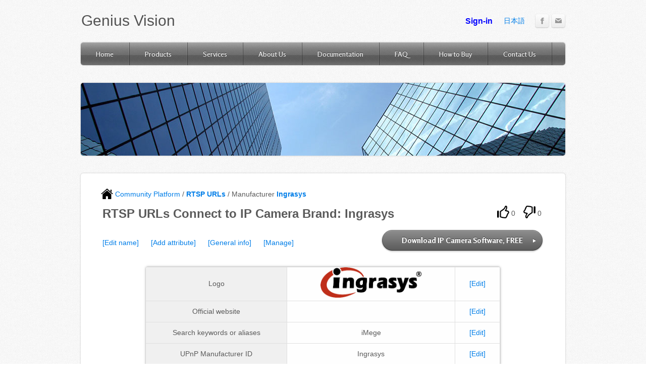

--- FILE ---
content_type: text/html;charset=UTF-8
request_url: https://community.geniusvision.net/platform/cprndr/manurtsp/5105458847970132542
body_size: 61386
content:
<!DOCTYPE html>
<html>
<head>
<base href="https://geniusvision.net/">
<title>RTSP URL Connect to Ingrasys - Community Platform</title>
<meta http-equiv="Content-Type" content="text/html; charset=utf-8"/>
<meta http-equiv="X-UA-Compatible" content="IE=7" />
<meta property="fb:app_id" content="1464849810457477"/>

<link rel="stylesheet" href="https://geniusvision.net/cdn/css/sites.css?buildTime=1234" type="text/css" /><link rel='stylesheet' type='text/css' href='https://geniusvision.net/cdn/editor/libraries/fancybox/fancybox.css?1234' />
<link rel='stylesheet' type='text/css' href='files/main_style.css?1409633267'/>
<link href='https://fonts.googleapis.com/css?family=Rosario:400,700,400italic,700italic&subset=latin,latin-ext' rel='stylesheet' type='text/css' />
<link rel="stylesheet" href="/manual/scripts/simplemodal/assets/css/reset.css" type="text/css" media="screen" title="no title" charset="utf-8">
<link rel="stylesheet" href="/manual/scripts/simplemodal/assets/css/simplemodal.css" type="text/css" media="screen" title="no title" charset="utf-8">
<link rel="stylesheet" href="https://community.geniusvision.net/platform/css/notifIt.css" type="text/css" charset="utf-8">
<link rel="stylesheet" href="https://community.geniusvision.net/platform/css/simpletable.css" type="text/css" charset="utf-8">
<link rel="stylesheet" href="https://community.geniusvision.net/platform/css/iosbadge.css" type="text/css" media="screen" charset="utf-8">

<script src="/manual/scripts/simplemodal/assets/javascript/mootools-core-1.3.1.js" type="text/javascript" charset="utf-8"></script>
<script src="/manual/scripts/simplemodal/assets/javascript/mootools-more-1.3.1.1.js" type="text/javascript" charset="utf-8"></script>
<script src="/manual/scripts/simplemodal/simple-modal.js" type="text/javascript" charset="utf-8"></script>
<script src="https://community.geniusvision.net/platform/scripts/iosbadge.min.js" type="text/javascript"></script>
<style type='text/css'>
.wsite-elements.wsite-not-footer div.paragraph, .wsite-elements.wsite-not-footer p, .wsite-elements.wsite-not-footer .product-block .product-title, .wsite-elements.wsite-not-footer .product-description, .wsite-elements.wsite-not-footer .wsite-form-field label, .wsite-elements.wsite-not-footer .wsite-form-field label, #wsite-content div.paragraph, #wsite-content p, #wsite-content .product-block .product-title, #wsite-content .product-description, #wsite-content .wsite-form-field label, #wsite-content .wsite-form-field label, .blog-sidebar div.paragraph, .blog-sidebar p, .blog-sidebar .wsite-form-field label, .blog-sidebar .wsite-form-field label {}
#wsite-content div.paragraph, #wsite-content p, #wsite-content .product-block .product-title, #wsite-content .product-description, #wsite-content .wsite-form-field label, #wsite-content .wsite-form-field label, .blog-sidebar div.paragraph, .blog-sidebar p, .blog-sidebar .wsite-form-field label, .blog-sidebar .wsite-form-field label {}
.wsite-elements.wsite-footer div.paragraph, .wsite-elements.wsite-footer p, .wsite-elements.wsite-footer .product-block .product-title, .wsite-elements.wsite-footer .product-description, .wsite-elements.wsite-footer .wsite-form-field label, .wsite-elements.wsite-footer .wsite-form-field label{}
.wsite-elements.wsite-not-footer h2, .wsite-elements.wsite-not-footer .product-long .product-title, .wsite-elements.wsite-not-footer .product-large .product-title, .wsite-elements.wsite-not-footer .product-small .product-title, #wsite-content h2, #wsite-content .product-long .product-title, #wsite-content .product-large .product-title, #wsite-content .product-small .product-title, .blog-sidebar h2 {font-family:"Arial" !important;}
#wsite-content h2, #wsite-content .product-long .product-title, #wsite-content .product-large .product-title, #wsite-content .product-small .product-title, .blog-sidebar h2 {}
.wsite-elements.wsite-footer h2, .wsite-elements.wsite-footer .product-long .product-title, .wsite-elements.wsite-footer .product-large .product-title, .wsite-elements.wsite-footer .product-small .product-title{}
#wsite-title {font-family:"Arial" !important;}
.wsite-menu-default a {}
.wsite-menu a {}
.wsite-image div, .wsite-caption {}
.galleryCaptionInnerText {}
.fancybox-title {}
.wslide-caption-text {}
.wsite-phone {}
.wsite-headline {}
.wsite-headline-paragraph {}
.wsite-button-inner {}
.wsite-not-footer blockquote, #wsite-com-product-tab blockquote {}
.wsite-footer blockquote {}
.blog-header h2 a {}
#wsite-content h2.wsite-product-title {}
.wsite-product .wsite-product-price a {}
</style>

<script><!--
var STATIC_BASE = '//cdn1.editmysite.com/';
var STYLE_PREFIX = 'wsite';
//-->
</script>
<script src='https://ajax.googleapis.com/ajax/libs/jquery/1.7.2/jquery.min.js'></script>
<script src='https://geniusvision.net/cdn/js/site/main.js?buildTime=1234'></script>
<script src='https://community.geniusvision.net/platform/scripts/jquery.uriAnchor.js'></script>
<script src='https://community.geniusvision.net/platform/scripts/notifIt.js'></script>
<script type="text/javascript">
var $j = jQuery.noConflict();
</script>
<script src='https://geniusvision.net/cdn/js/site/main22.js'></script>
<script>_W.relinquish && _W.relinquish()</script>
<script type='text/javascript'><!--
var IS_ARCHIVE=1;
(function(jQuery){
function initFlyouts(){initPublishedFlyoutMenus([{"id":"695796002793727886","title":"Home","url":"index.html","target":""},{"id":"995348690489324260","title":"Products","url":"products.html","target":""},{"id":"428486458400780107","title":"Services","url":"services.html","target":""},{"id":"862809659734177423","title":"About Us","url":"about-us.html","target":""},{"id":"838983697557531666","title":"Documentation","url":"documentation.html","target":""},{"id":"390769440484648945","title":"FAQ","url":"faq.html","target":""},{"id":"439024528832662548","title":"How to Buy","url":"how-to-buy.html","target":""},{"id":"965475454693232440","title":"Contact Us","url":"contact-us.html","target":""}],"999580848481243101","<li><a href='#'>{{title}}<\/a><\/li>",'',false)}
if (jQuery) {
if (jQuery.browser.msie && !window.flyoutMenusRefreshable) window.onload = initFlyouts;
else jQuery(initFlyouts);
}else{
if (Prototype.Browser.IE) window.onload = initFlyouts;
else document.observe('dom:loaded', initFlyouts);
}
})(window._W && _W.jQuery)
//-->
</script>
<body class='short-header-page wsite-background wsite-theme-light wsite-page-about-us'>
<script type="text/javascript">
function testF1()
{
    $("simple-modal").hide();
}

function refreshPage()
{
	var href = window.location.href.split("#")[0];	
	var e = href.lastIndexOf("/undelete");
	if (e>=0)
	{
		href = href.substring(0, e);
	}
	var d = href.lastIndexOf("/latest");
	if (d>=0) // already is latest
	{
		window.location.reload();
	}
	else // change to latest
	{			
		window.location.href = href + "/latest";
	}
}

function refreshPage2()
{
	var href = window.location.href.split("#")[0];	
	var d = href.lastIndexOf("/latest");
	var e = href.lastIndexOf("/undelete");
	var f = href.lastIndexOf("/hidden");
	if (d>=0) // current is latest
	{
		window.location.href = href.substring(0, d);
	}
	else if (e>=0)
	{
		window.location.href = href.substring(0, e);
	}
	else if (f>=0)
	{
		window.location.href = href.substring(0, f);
	}
	else // change to approved
	{			
		window.location.reload();
	}
}

function refreshPage3()
{
	window.location.reload();
}

function refreshPage4(url)
{
	window.location.href = url;
}

function showDialogEx(title, url)
{
	showDialog2(title, url, "680", "250");
}

var curDialogWnd;

function showDialog2(title, url, width, height)
{
	var pw = parseInt(width)+30;
    var SM = new SimpleModal({"hideFooter":true, "width":pw, "keyEsc":true, "closeButton":true, "overlayOpacity":.6, "offsetTop":70 });
    SM.show({
      "title":title,
      "model":"modal",
      "contents":'<iframe id="innerfrm" width="'+width+'" height="'+height+'" frameborder="0" webkitAllowFullScreen allowFullScreen></iframe>'
    });	
    $j("#innerfrm").ready(function(){
    	$j("#innerfrm").attr("src", url); 
        });
    curDialogWnd = SM;
}

function closeDialog()
{
	if (curDialogWnd)
		curDialogWnd.hide();
}

function showAlert(title, msg)
{
/*    var SM = new SimpleModal({"btn_ok":"Alert button"});
    SM.show({
      "title":"Alert Modal Title",
      "contents":"Lorem ipsum dolor sit amet..."
    });*/

	var SM = new SimpleModal({"width":710, "keyEsc":true, "overlayOpacity":.6, "offsetTop":70, "btn_ok":"OK" });
    SM.show({
      "title":title,
      "contents":msg
    });
}

function executeOp(a, t, par, dt)
{
	var pv = 0;
	var url = "https://community.geniusvision.net/platform/op.zul?";	
	var title = "Dialog";
	var width = "680"; var height = "250";
	if (a)
	{
		url += "a=" + a;
		if (a=="linkcamset") { title = "Add link to IP Camera Settings";  }
else if (a=="adminObj") { title = "Object Administration";  }
else if (a=="unlinkmodel") { title = "Confirm model unassociation";  }
else if (a=="sugcamset") { title = "Suggest RTSP or ONVIF settings";  }
else if (a=="checkcamset") { title = "Suggest RTSP or ONVIF settings";  }
else if (a=="sugcamsetrtsp") { title = "Suggest RTSP settings";  }
else if (a=="checkcamsetrtsp") { title = "Suggest RTSP settings";  }
else if (a=="caseoverridestate") { title = "Override TA-CM case state";  }
else if (a=="managecase") { title = "Manage TA-CM case state";  }
else if (a=="attachemailfile") { title = "Attach Email template files";  }
else if (a=="editemailfile") { title = "Attach Email template files";  }
else if (a=="add") { title = "Add "; pv=4; }
else if (a=="edit") { title = "Edit "; pv=4; }
else if (a=="attrselect") { title = "Select attribute for "; pv=4; }
else if (a=="linkmodel") { title = "Associate camera model"; pv=4; }
else if (a=="nvsubcreate") { title = "Create software subscription"; pv=2;height="300"; }
else if (a=="nvsubdelete") { title = "Delete software subscription"; pv=2;height="300"; }
else if (a=="editnvsub") { title = "Edit software subscription"; pv=2; }
else if (a=="nvsubadditem") { title = "Add product item"; pv=2;height="280"; }
else if (a=="nvsubedititem") { title = "Edit product item"; pv=2;height="280"; }
else if (a=="nvbind") { title = "Subscription activation"; pv=2; }
else if (a=="nvsubenable") { title = "Confirm Subscription Account Email"; pv=2; }
else if (a=="nvsubgetkey") { title = "Get NVR Activation Key"; pv=2;height="280"; }
else if (a=="claimcoupon") { title = "Claim Coupon"; pv=2; }
else if (a=="editnvsubact") { title = "Edit Activation"; pv=2; }
else if (a=="approve") { title = "Approve "; pv=3; }
else if (a=="adminuser") { title = "Administration panel for user"; pv=3; }
else if (a=="nvsubpay") { title = "Pay for subscription"; pv=5;width="750";height="400"; }
else if (a=="nvsubtryorpay") { title = "Try or Pay for subscription"; pv=5;width="750";height="400"; }
else if (a=="nvreqmanual") { title = "Request for Manual Pay"; pv=5; }
else if (a=="nvmanualpay") { title = "Manual Pay"; pv=5;width="750";height="400"; }
else if (a=="nvprodstatus") { title = "Product item status"; pv=6;width="750";height="400"; }
else if (a=="nvprodmanage") { title = "Product item management"; pv=6;width="750";height="400"; }
else if (a=="userselect") { title = "Select users"; pv=7;width="750";height="400"; }
else if (a=="addnvcredit") { title = "Add Credit"; pv=7;width="750";height="400"; }
else if (a=="editnvcredit") { title = "Edit Credit"; pv=7;width="750";height="400"; }
else if (a=="addcouponpolicy") { title = "Create Coupon Policy"; pv=7;width="750";height="430"; }
else if (a=="editcouponpolicy") { title = "Edit Coupon Policy"; pv=7;width="750";height="430"; }
else if (a=="addcoupon") { title = "Create Coupon"; pv=7;width="750";height="400"; }
else if (a=="editcoupon") { title = "Edit Coupon"; pv=7;width="750";height="400"; }
else if (a=="nvsubtools") { title = "Select subscription tools"; pv=8;height="300"; }
else if (a=="patreonmgmt") { title = "Select Patreon Management tools"; pv=9;height="300"; }
else if (a=="pledgeEdit") { title = "Update Pledge Information"; pv=9;height="300"; }
else if (a=="createcmenvr") { title = "Create CmE NVR Record"; pv=9;height="300"; }
else if (a=="editcmenvr") { title = "Edit CmE NVR Record"; pv=9;height="300"; }
else if (a=="cmenvrbind") { title = "Activate CmE NVR Record"; pv=9;height="300"; }
else if (a=="editcmenvract") { title = "Edit CmE NVR Activation"; pv=9;height="300"; }
else if (a=="editcamset") { title = "Edit Camset"; pv=9;height="300"; }
else if (a=="cmenvrfreebind") { title = "Activate CmE NVR Free"; pv=9;height="300"; }
else if (a=="editcmenvractfree") { title = "Edit CmE NVR Free Activation"; pv=9;height="300"; }
else if (a=="multiLangCreate") { title = "Add Multi-lang Record"; pv=9;height="300"; }
else if (a=="multiLangEdit") { title = "Edit Multi-lang Record"; pv=9;height="300"; }
else if (a=="pushMsgCreate") { title = "Create Push Message Record"; pv=9;height="300"; }
else if (a=="pushMsgEdit") { title = "Edit Push Message Record"; pv=9;height="300"; }
else if (a=="cmenvrtrialbind") { title = "Activate CmE NVR Free Trial"; pv=9;height="300"; }
else if (a=="cmenvrpledgeEdit") { title = "Update CmE NVR Pledge"; pv=9;height="300"; }

		else if (a == "userbanned")
		{
			showAlert("Error", "Sorry, you are banned by an adminstrator. You may file your objection by <a href='https://geniusvision.net/contact-us.html' target='_blank'>Contact Us</a>");
			return;
		}
		else if (a == "login")
		{
			title = "Desired operation requires login";
			url = "https://community.geniusvision.net/platform/cprndr/signin";
		}
        else if (a == "login2")
        {
            title = "Desired operation requires login";
            url = "https://community.geniusvision.net/platform/cprndr/signin2";
        }
	}
	if (t)
	{
		if (t == "manu")
		{
			title += "Manufacturer";
		}
		else if (t == "series")
		{
			title += "Series";
		}
		else if (t == "model")
		{
			title += "Model";
		}
		else if (t == "manu.logo")
		{
			title += "Logo";
		}
		else if (t == "name")
		{
			title += "Name";
		}
		url += "&t=" + t;
	}
	if (a)
	{
		if (a=="agreement") { title = "Agree to Terms and Conditions";  }
else if (a=="createapikey") { title = "Create API Key";  }
else if (a=="managecamset") { title = "Manage Camset";  }
else if (a=="manageta") { title = "Manage Publication: "+par;  }
else if (a=="managetaent") { title = "Manage Entry: "+par;  }
else if (a=="managettkt") { title = "Manage Ticket: "+par;  }
else if (a=="managemanu") { title = "Manage Manufacturer";  }
else if (a=="upnpattend") { title = "Attending Special UPnP Identifier";  }
else if (a=="upnpmanu") { title = "Associate with UPnP Manufacturer"; pv=4; }
else if (a=="upnpmodel") { title = "Associate with UPnP Model"; pv=4; }

	}			
	if (par)
	{
		url += "&par=" + par;
	}
	if (dt)
	{
		url += "&dt=" + dt;
	}
	if (t=="req.delete")
	{
		title = "Request delete";
	}

	if (pv == 4) {url = url.replace("op.zul", "op_edit.zul"); }
else if (pv == 2) {url = url.replace("op.zul", "op2.zul"); }
else if (pv == 3) {url = url.replace("op.zul", "op_user.zul"); }
else if (pv == 5) {url = url.replace("op.zul", "op_pay.zul"); }
else if (pv == 6) {url = url.replace("op.zul", "op_nvstatus.zul"); }
else if (pv == 7) {url = url.replace("op.zul", "op_userselect.zul"); }
else if (pv == 8) {url = url.replace("op.zul", "op_nvdash.zul"); }
else if (pv == 9) {url = url.replace("op.zul", "op_patreonmgmt.zul"); }

	
    showDialog2(title, url, width, height);
}

function updateVotes(span, nlike, ndislike, action)
{
	var k = 0;
	var ch = span.children().first();
    var likeImg = ch;
    ch = ch.next();
    var likeSpan = ch;
    ch = ch.next();
    var dislikeImg = ch;
    ch = ch.next();
    var dislikeSpan = ch;
    //alert("likeSpan: " + likeSpan.prop("tagName"));
    likeSpan.text(nlike);
    dislikeSpan.text(ndislike);
    likeImg.attr("src", btnSrcAsHovered(likeImg.attr("src"), action=="like"));
    dislikeImg.attr("src", btnSrcAsHovered(dislikeImg.attr("src"), action=="dislike"));
    likeImg.data("selected", action == "like");    
    dislikeImg.data("selected", action == "dislike");
    likeSpan.css("font-weight", action=="like"?"bold":"");
    dislikeSpan.css("font-weight", action=="dislike"?"bold":"");
    likeSpan.css("color", action=="like"?"red":"");
    dislikeSpan.css("color", action=="dislike"?"red":"");
}

function btnSrcAsHovered(src, hovered)
{
	var currentHovered = src.indexOf("_hover") >= 0;
	if (currentHovered != hovered)
	{
		if (hovered)
		{
	    	return src.replace(".png", "_hover.png");
		}
		else
		{
			return src.replace("_hover.png", ".png");
		}
	}
}

$j(document).ready(function(){

	  amap = $j.uriAnchor.makeAnchorMap();
	  op_a = amap["op_a"]; 
	  op_t = amap["op_t"]; 
	  op_par = amap["op_par"]; 
	  op_dt = amap["op_dt"]; 
	  if (op_a)
	  {
		  executeOp(op_a, op_t, op_par, op_dt);
		  if ($j.browser.msie && ($j.browser.version == "7.0" || $j.browser.version == "8.0"))
		  {
		  }
		  else
		  {
			  location.hash = '';
		  }		  		  
	  }

	  // <!---->
	  // <!---->
	  // <!---->
	  // <!---->
	
	  // <!---->

	var hoverIn = function () {
	    var $this = $j(this);	    
	    var src = $this.attr('src');
	    $this.attr('src', btnSrcAsHovered(src, true));
	}
	
	var hoverOut = function () {
	    var $this = $j(this);
	    var selected = $this.data("selected");
	    if (!selected)
	    {
		    var src = $this.attr('src');
		    $this.attr('src', btnSrcAsHovered(src, false));
	    }
	}

    $j('img.btnNoToggle').css("vertical-align", "-5px");
    $j('img.btnToggle').hover(hoverIn, hoverOut).css("vertical-align", "-5px").css("cursor", "pointer");
    $j('img.btnToggle').click(function()
	{
	    var $this = $j(this);
	    var src = $this.attr('src');
	    var action = "like";
	    if (src.indexOf("v_dislike")>=0)
	    {
	    	action = "dislike";
	    }
	    var voteSpan = $this.parent();
	    var obj_id = voteSpan.data("obj-id").split("@")[1];
	    var data = { call: "vote", nlike: 100, ndislike: 60, action: action, obj_id: obj_id };
	    
	    $j.ajax({
	    	  url: "https://community.geniusvision.net/platform/cprndr/ajax",
	    	  dataType: "json",
	    	  data: JSON.stringify(data),
			  contentType: 'application/json; charset=UTF-8', // This is the money shot
	    	  type: "POST",
	    	  success: function(data)
	    	  {
		    	  var voted = data;
		    	  if (voted.error == "needLogin")
		    	  {
		    		  showDialog("Login to vote", "https://community.geniusvision.net/platform/cprndr/signin?t=1");
			    	  //alert("Please login before vote!");
		    	  }
		    	  //alert("success: " + data + ", nlike: " + voted.nlike + ", voteSpan: " + voteSpan);
		    	  updateVotes(voteSpan, voted.nlike.toString(), voted.ndislike.toString(), voted.action);
	    	  }
		    	  
	    	});
	});
});

function isNVR() 
{
	try 
	{
		var remt = window.external.createRequestEmitter();
		remt.IsNVR();
		return true;
	} catch(err) 
	{
		// Do nothing
	}
	return false;
}

function doAgree() 
{
	try 
	{
		var remt = window.external.createRequestEmitter();
		remt.AgreeTerms();
		return true;
	} catch(err) 
	{
		alert("agree, but not in NVR");
	}
	return false;
}

function doDisagree() 
{
	try 
	{
		var remt = window.external.createRequestEmitter();
		remt.DisagreeTerms();
		return true;
	} catch(err) 
	{
		alert("disagree, but not in NVR");
	}
	return false;
}

function onDownloadCamset(camsetId)
{
	var remt = window.external.createRequestEmitter();
	remt.CamsetID = camsetId;
	remt.DownloadCamset();
}

function addToNvrSoftware(obj_id)
{
	if (isNVR())
	{
		onDownloadCamset(obj_id);
	}
	else
	{
		window.location.href = "https://geniusvision.net/how-to-add-nvr.html"
	}	
}

</script>
<div id="header-wrap">
        <div class="container">
            <table id="header">
                <tr>
                    <td id="logo"><span class='wsite-logo'><a href=''><span id="wsite-title">Genius Vision</span></a></span></td>
                    <td id="header-right">
                        <table>
                            <tr>
                            	<td class="phone-number"><span class='wsite-text wsite-phone'><iframe frameborder="0" width="200" height="33" scrolling="no" src="https://community.geniusvision.net/platform/cprndr/login_info"></iframe></span></td>
                            	<td class="phone-number"><span class='wsite-text wsite-phone'><a href="https://geniusvision.net/ja/index.html" style="">日本語</a></span></td>
								<td class="social"><div style="text-align:left;"><div style="height:0px;overflow:hidden"></div>
<span class="wsite-social wsite-social-default"><a class='first-child wsite-social-item wsite-social-facebook' href='http://www.facebook.com/pages/Genius-Vision-NVR-Community-Edition/155726821106111' target='_blank'><span class='wsite-social-item-inner'></span></a><a class='last-child wsite-social-item wsite-social-mail' href='mailto:partners@geniusvision.net' target='_blank'><span class='wsite-social-item-inner'></span></a></span>
<div style="height:0px;overflow:hidden"></div></div></td>
                            </tr>
							<tr>
								<td colspan="2" class="search"></td>
							</tr>
                        </table>
                    </td>
                </tr>
            </table>
        </div><!-- end container -->
    </div><!-- end header-wrap -->  

    <div id="nav-wrap">
        <div class="container block">
        	<ul class='wsite-menu-default'><li id='pg695796002793727886'><a href="index.html" data-membership-required="0" >Home</a></li><li id='pg995348690489324260'><a href="products.html" data-membership-required="0" >Products</a><div class='wsite-menu-wrap' style='display:none'><ul class="wsite-menu"><li id="wsite-nav-838087889142532701" class="wsite-menu-subitem-wrap "><a href="nvr-subscription-edition.html" class="wsite-menu-subitem"><span class="wsite-menu-title"> NVR Subscription Edition</span></a></li><ul class='wsite-menu'><li id='wsite-nav-889666311183627432'><a href='nvr-lite.html' ><span class='wsite-menu-title'>NVR Lite</span></a></li><li id='wsite-nav-905181523273929321'><a href='nvr-enterprise-x64.html' ><span class='wsite-menu-title'>NVR Enterprise (x64)</span></a></li><li id='wsite-nav-892944806458643559'><a href='community.html' ><span class='wsite-menu-title'>Community</span></a></li><li id='wsite-nav-294717860802004326'><a href='community-x64.html' ><span class='wsite-menu-title'>Community (x64)</span></a></li><li id='wsite-nav-312392968447538230'><a href='hybrid-option.html' ><span class='wsite-menu-title'>Hybrid Option</span></a></li></ul></div></li><li id='pg428486458400780107'><a href="services.html" data-membership-required="0" >Services</a><div class='wsite-menu-wrap' style='display:none'><ul class='wsite-menu'><li id='wsite-nav-656910313623319944' class='wsite-nav-current'><a href='community-platform.html' ><span class='wsite-menu-title'>Community Platform</span></a></li><li id="wsite-nav-507013962295146149" class="wsite-menu-subitem-wrap wsite-nav-current">
	<a href="example-system.html" class="wsite-menu-subitem">
		<span class="wsite-menu-title">
			Example System
		</span>
	</a>
	
</li>
        	<li id='wsite-nav-999580848481243101'><a href='onvif.html' ><span class='wsite-menu-title'>ONVIF</span></a></li><li id='wsite-nav-426081482789541371'><a href='consultancy.html' ><span class='wsite-menu-title'>Consultancy</span><span class='wsite-menu-arrow'>&gt;</span></a><div class='wsite-menu-wrap' style='display:none'><ul class='wsite-menu'><li id='wsite-nav-435438030597051449'><a href='sdk.html' ><span class='wsite-menu-title'>SDK</span></a></li><li id='wsite-nav-608333544707726318'><a href='remote-assistance.html' ><span class='wsite-menu-title'>Remote Assistance</span></a></li><li id='wsite-nav-872125757314957824'><a href='software-modification.html' ><span class='wsite-menu-title'>Software Modification</span></a></li></ul></div></li></ul></div></li><li id='pg862809659734177423'><a href="about-us.html" data-membership-required="0" >About Us</a><div class='wsite-menu-wrap' style='display:none'><ul class='wsite-menu'><li id='wsite-nav-719393592751406806'><a href='track-records.html' ><span class='wsite-menu-title'>Track Records</span></a></li><li id='wsite-nav-408237867233892077'><a href='featured-installations.html' ><span class='wsite-menu-title'>Featured Installations</span></a></li></ul></div></li><li id='pg838983697557531666'><a href="documentation.html" data-membership-required="0" >Documentation</a></li><li id='pg390769440484648945'><a href="faq.html" data-membership-required="0" >FAQ</a></li><li id='pg439024528832662548'><a href="how-to-buy.html" data-membership-required="0" >How to Buy</a></li><li id='pg965475454693232440'><a href="contact-us.html" data-membership-required="0" >Contact Us</a></li></ul>
        </div><!-- end container -->
    </div><!-- end nav-wrap -->
    <div id="banner-wrap">
        <div class="container block">
            <div id="banner">
            
                <div class="wsite-header"></div>
                
                <div style="clear:both;"></div>
            </div><!-- end banner -->
        </div><!-- end container -->
    </div><!-- end banner-wrap -->
    <div id="main-wrap">
        <div class="container block">
   			<div id='wsite-content' class='wsite-elements wsite-not-footer'>
<a href='https://geniusvision.net/community-platform.html'><img src="https://community.geniusvision.net/platform/images/home.png" style="vertical-align:-5px"/> Community Platform</a>

 / <a href='https://community.geniusvision.net/platform/cprndr/manurtsplist'><strong>RTSP URLs</strong></a> / Manufacturer <strong><a href='https://community.geniusvision.net/platform/cprndr/manurtsp/5105458847970132542''>Ingrasys</a></strong>




<table width="100%">
<tr>
<td>
<h2 class="wsite-content-title" style="text-align:left;">RTSP URLs Connect to IP Camera Brand: Ingrasys</h2>
</td>
<td style="text-align:right">
<span class="voteSpan" data-obj-id="obj@5105458847970132542">
<img src="https://community.geniusvision.net/platform/images/v_like.png" class="btnToggle" title="0 people like this, click to submit your like"/> <span>0</span>&nbsp;&nbsp;&nbsp;
<img src="https://community.geniusvision.net/platform/images/v_dislike.png" class="btnToggle" title="0 people like this, click to submit your dislike"/> <span>0</span>&nbsp;
</span>

</td>
</tr>
</table>
<div class="paragraph" style="text-align:left;display:block;">
<table border="0" width="100%"><tr><td width="50%">
<a href="javascript:void(0)" onClick="executeOp('edit', 'name', '5105458847970132542', 'string')">[Edit name]</a>
&nbsp;&nbsp;&nbsp;&nbsp;
<a href="javascript:void(0)" onClick="executeOp('attrselect', 'manu', '5105458847970132542')">[Add attribute]</a>
&nbsp;&nbsp;&nbsp;&nbsp;
<a href="https://community.geniusvision.net/platform/cprndr/manu/5105458847970132542">[General info]</a>
&nbsp;&nbsp;&nbsp;&nbsp;
<a href="javascript:void(0)" onClick="executeOp('managemanu', '', '5105458847970132542')">[Manage]</a>
</td><td style="text-align:right"><a class="wsite-button wsite-button-large wsite-button-highlight" href="http://www.geniusvision.net/community.html" ><span class="wsite-button-inner">Download IP Camera Software, FREE</span></a>
</td></tr></table>

<table width="80%" cellspacing="0" class="simpletable">
	<tr class="simpletable">
		<td class="simpletable" style="background: #f0f0f0"  width="40%">Logo</td>
		<td class="simpletable" style="padding:0px">
			<img src="https://geniusvision.net/test/images/onvif/ingrasys.png" style="max-height:200px; width:200px"></img>
		</td>
		<td width="5%" align="center" class="simpletable"><a href="javascript:void(0)" onClick="executeOp('edit', 'manu.logo', '5105458847970132542', 'url/image')">[Edit]</a></td>
	</tr>
	<tr class="simpletable">
		<td class="simpletable" style="background: #f0f0f0">Official website</td>
		<td class="simpletable">
		</td>
		<td width="5%" align="center" class="simpletable"><a href="javascript:void(0)" onClick="executeOp('edit', 'manu.website', '5105458847970132542', 'url/website')">[Edit]</a></td>
	</tr>
	<tr class="simpletable">
		<td class="simpletable" style="background: #f0f0f0">Search keywords or aliases</td>
		<td class="simpletable">iMege</td>
		<td width="5%" align="center" class="simpletable"><a href="javascript:void(0)" onClick="executeOp('edit', 'kwalias', '5105458847970132542', 'kwalias')">[Edit]</a></td>
	</tr>
	<tr class="simpletable">
		<td class="simpletable" style="background: #f0f0f0"  width="40%">UPnP Manufacturer ID</td>
		<td class="simpletable" style="padding:0px">Ingrasys </td>
		<td width="5%" align="center" class="simpletable"><a href="javascript:void(0)" onClick="executeOp('edit', 'manu.ex.upnp.manufacturer', '5105458847970132542', 'string')">[Edit]</a></td>
	</tr>
	<tr class="simpletable">
		<td class="simpletable" style="background: #f0f0f0"  width="40%">UPnP Manufacturer URL</td>
		<td class="simpletable" style="padding:0px">http://www.ingrasys.com </td>
		<td width="5%" align="center" class="simpletable"><a href="javascript:void(0)" onClick="executeOp('edit', 'manu.ex.upnp.manufacturerURL', '5105458847970132542', 'string')">[Edit]</a></td>
	</tr>
	</table><br /></div>

<h2 class="wsite-content-title" style="text-align:left;">RTSP URLs for All Models and NVR Software Compatibility</h2>
<a href="javascript:void(0)"  onClick="executeOp('add', 'model', '5105458847970132542')">[Add model]</a>
<div class="paragraph" style="text-align:left;display:block;">
<table width="100%" cellspacing="0" class="simpletable">
	<thead class="simpletable">		
		<th class="simpletable">Model</th>
		<th class="simpletable" width="120px">Votes</th>
		<th class="simpletable" >RTSP URL</th>
		<th class="simpletable" >Alternatives</th>
		<th class="simpletable">Picture</th>
	</thead>
	<tr class="simpletable">
		<td class="simpletable"><a href="https://community.geniusvision.net/platform/cprndr/modelrtsp/7431233401001527823">B1100E</a>
</td>
		<td class="simpletable"><span class="voteSpan" data-obj-id="obj@7431233401001527823">
<img src="https://community.geniusvision.net/platform/images/v_like.png" class="btnToggle" title="0 people like this, click to submit your like"/> <span>0</span>&nbsp;&nbsp;&nbsp;
<img src="https://community.geniusvision.net/platform/images/v_dislike.png" class="btnToggle" title="0 people like this, click to submit your dislike"/> <span>0</span>&nbsp;
</span>
</td>
		<td class="simpletable" style="word-break:break-all"><a href="javascript:void(0)" onClick="executeOp('checkcamsetrtsp', '6293306187389172424', '7431233401001527823', 'string')">rtsp://ip-addr/</a><a href="javascript:void(0)" onClick="addToNvrSoftware('1153731546947716126')">&nbsp;<img src="https://community.geniusvision.net/platform/images/connect_btn.png" style="vertical-align:-3px" alt="Connect to software"/></a>
</td>
		<td class="simpletable" style="word-break:break-all"><a href="javascript:void(0)" onClick="executeOp('sugcamset', '', '7431233401001527823', 'string')">[Suggest]</a></td>
		<td class="simpletable"><a href="javascript:void(0)" onClick="executeOp('edit', 'model.image', '7431233401001527823', 'url/image')">
			[Suggest]
</a>
		</td>
	</tr>
	<tr class="simpletable">
		<td class="simpletable"><a href="https://community.geniusvision.net/platform/cprndr/modelrtsp/2216535659888555335">B2210E</a>
</td>
		<td class="simpletable"><span class="voteSpan" data-obj-id="obj@2216535659888555335">
<img src="https://community.geniusvision.net/platform/images/v_like.png" class="btnToggle" title="0 people like this, click to submit your like"/> <span>0</span>&nbsp;&nbsp;&nbsp;
<img src="https://community.geniusvision.net/platform/images/v_dislike.png" class="btnToggle" title="0 people like this, click to submit your dislike"/> <span>0</span>&nbsp;
</span>
</td>
		<td class="simpletable" style="word-break:break-all"><a href="javascript:void(0)" onClick="executeOp('sugcamsetrtsp', '', '2216535659888555335', 'string')">[Suggest]</a></td>
		<td class="simpletable" style="word-break:break-all"><a href="javascript:void(0)" onClick="executeOp('checkcamset', '415989557656952842', '2216535659888555335', 'string')">(ONVIF)</a>&nbsp;<a href='https://community.geniusvision.net/platform/cprndr/camset/415989557656952842 '><img src='https://community.geniusvision.net/platform/images/ov_event.png' alt='ov_event' title='This ONVIF setting has Event Template configured.' ></img></a><a href="javascript:void(0)" onClick="addToNvrSoftware('7482050691160720921')">&nbsp;<img src="https://community.geniusvision.net/platform/images/connect_btn.png" style="vertical-align:-3px" alt="Connect to software"/></a>
</td>
		<td class="simpletable"><a href="javascript:void(0)" onClick="executeOp('edit', 'model.image', '2216535659888555335', 'url/image')">
			[Suggest]
</a>
		</td>
	</tr>
	<tr class="simpletable">
		<td class="simpletable"><a href="https://community.geniusvision.net/platform/cprndr/modelrtsp/4082398348675614257">B3110E</a>
</td>
		<td class="simpletable"><span class="voteSpan" data-obj-id="obj@4082398348675614257">
<img src="https://community.geniusvision.net/platform/images/v_like.png" class="btnToggle" title="0 people like this, click to submit your like"/> <span>0</span>&nbsp;&nbsp;&nbsp;
<img src="https://community.geniusvision.net/platform/images/v_dislike.png" class="btnToggle" title="0 people like this, click to submit your dislike"/> <span>0</span>&nbsp;
</span>
</td>
		<td class="simpletable" style="word-break:break-all"><a href="javascript:void(0)" onClick="executeOp('sugcamsetrtsp', '', '4082398348675614257', 'string')">[Suggest]</a></td>
		<td class="simpletable" style="word-break:break-all"><a href="javascript:void(0)" onClick="executeOp('checkcamset', '415989557656952842', '4082398348675614257', 'string')">(ONVIF)</a>&nbsp;<a href='https://community.geniusvision.net/platform/cprndr/camset/415989557656952842 '><img src='https://community.geniusvision.net/platform/images/ov_event.png' alt='ov_event' title='This ONVIF setting has Event Template configured.' ></img></a><a href="javascript:void(0)" onClick="addToNvrSoftware('5484803005595405403')">&nbsp;<img src="https://community.geniusvision.net/platform/images/connect_btn.png" style="vertical-align:-3px" alt="Connect to software"/></a>
</td>
		<td class="simpletable"><a href="javascript:void(0)" onClick="executeOp('edit', 'model.image', '4082398348675614257', 'url/image')">
			[Suggest]
</a>
		</td>
	</tr>
	<tr class="simpletable">
		<td class="simpletable"><a href="https://community.geniusvision.net/platform/cprndr/modelrtsp/7335200077294564691">B3210E</a>
</td>
		<td class="simpletable"><span class="voteSpan" data-obj-id="obj@7335200077294564691">
<img src="https://community.geniusvision.net/platform/images/v_like.png" class="btnToggle" title="0 people like this, click to submit your like"/> <span>0</span>&nbsp;&nbsp;&nbsp;
<img src="https://community.geniusvision.net/platform/images/v_dislike.png" class="btnToggle" title="0 people like this, click to submit your dislike"/> <span>0</span>&nbsp;
</span>
</td>
		<td class="simpletable" style="word-break:break-all"><a href="javascript:void(0)" onClick="executeOp('sugcamsetrtsp', '', '7335200077294564691', 'string')">[Suggest]</a></td>
		<td class="simpletable" style="word-break:break-all"><a href="javascript:void(0)" onClick="executeOp('checkcamset', '415989557656952842', '7335200077294564691', 'string')">(ONVIF)</a>&nbsp;<a href='https://community.geniusvision.net/platform/cprndr/camset/415989557656952842 '><img src='https://community.geniusvision.net/platform/images/ov_event.png' alt='ov_event' title='This ONVIF setting has Event Template configured.' ></img></a><a href="javascript:void(0)" onClick="addToNvrSoftware('3430551308527559464')">&nbsp;<img src="https://community.geniusvision.net/platform/images/connect_btn.png" style="vertical-align:-3px" alt="Connect to software"/></a>
</td>
		<td class="simpletable"><a href="javascript:void(0)" onClick="executeOp('edit', 'model.image', '7335200077294564691', 'url/image')">
			[Suggest]
</a>
		</td>
	</tr>
	<tr class="simpletable">
		<td class="simpletable"><a href="https://community.geniusvision.net/platform/cprndr/modelrtsp/6071854941885270821">D3011E</a>
</td>
		<td class="simpletable"><span class="voteSpan" data-obj-id="obj@6071854941885270821">
<img src="https://community.geniusvision.net/platform/images/v_like.png" class="btnToggle" title="0 people like this, click to submit your like"/> <span>0</span>&nbsp;&nbsp;&nbsp;
<img src="https://community.geniusvision.net/platform/images/v_dislike.png" class="btnToggle" title="0 people like this, click to submit your dislike"/> <span>0</span>&nbsp;
</span>
</td>
		<td class="simpletable" style="word-break:break-all"><a href="javascript:void(0)" onClick="executeOp('sugcamsetrtsp', '', '6071854941885270821', 'string')">[Suggest]</a></td>
		<td class="simpletable" style="word-break:break-all"><a href="javascript:void(0)" onClick="executeOp('checkcamset', '415989557656952842', '6071854941885270821', 'string')">(ONVIF)</a>&nbsp;<a href='https://community.geniusvision.net/platform/cprndr/camset/415989557656952842 '><img src='https://community.geniusvision.net/platform/images/ov_event.png' alt='ov_event' title='This ONVIF setting has Event Template configured.' ></img></a><a href="javascript:void(0)" onClick="addToNvrSoftware('788056323587734673')">&nbsp;<img src="https://community.geniusvision.net/platform/images/connect_btn.png" style="vertical-align:-3px" alt="Connect to software"/></a>
</td>
		<td class="simpletable"><a href="javascript:void(0)" onClick="executeOp('edit', 'model.image', '6071854941885270821', 'url/image')">
			[Suggest]
</a>
		</td>
	</tr>
	<tr class="simpletable">
		<td class="simpletable"><a href="https://community.geniusvision.net/platform/cprndr/modelrtsp/3193931354701154024">G2212E</a>
</td>
		<td class="simpletable"><span class="voteSpan" data-obj-id="obj@3193931354701154024">
<img src="https://community.geniusvision.net/platform/images/v_like.png" class="btnToggle" title="0 people like this, click to submit your like"/> <span>0</span>&nbsp;&nbsp;&nbsp;
<img src="https://community.geniusvision.net/platform/images/v_dislike.png" class="btnToggle" title="0 people like this, click to submit your dislike"/> <span>0</span>&nbsp;
</span>
</td>
		<td class="simpletable" style="word-break:break-all"><a href="javascript:void(0)" onClick="executeOp('sugcamsetrtsp', '', '3193931354701154024', 'string')">[Suggest]</a></td>
		<td class="simpletable" style="word-break:break-all"><a href="javascript:void(0)" onClick="executeOp('checkcamset', '415989557656952842', '3193931354701154024', 'string')">(ONVIF)</a>&nbsp;<a href='https://community.geniusvision.net/platform/cprndr/camset/415989557656952842 '><img src='https://community.geniusvision.net/platform/images/ov_event.png' alt='ov_event' title='This ONVIF setting has Event Template configured.' ></img></a><a href="javascript:void(0)" onClick="addToNvrSoftware('340023014137785362')">&nbsp;<img src="https://community.geniusvision.net/platform/images/connect_btn.png" style="vertical-align:-3px" alt="Connect to software"/></a>
</td>
		<td class="simpletable"><a href="javascript:void(0)" onClick="executeOp('edit', 'model.image', '3193931354701154024', 'url/image')">
			[Suggest]
</a>
		</td>
	</tr>
	<tr class="simpletable">
		<td class="simpletable"><a href="https://community.geniusvision.net/platform/cprndr/modelrtsp/5789946883592085895">G2213E</a>
</td>
		<td class="simpletable"><span class="voteSpan" data-obj-id="obj@5789946883592085895">
<img src="https://community.geniusvision.net/platform/images/v_like.png" class="btnToggle" title="0 people like this, click to submit your like"/> <span>0</span>&nbsp;&nbsp;&nbsp;
<img src="https://community.geniusvision.net/platform/images/v_dislike.png" class="btnToggle" title="0 people like this, click to submit your dislike"/> <span>0</span>&nbsp;
</span>
</td>
		<td class="simpletable" style="word-break:break-all"><a href="javascript:void(0)" onClick="executeOp('sugcamsetrtsp', '', '5789946883592085895', 'string')">[Suggest]</a></td>
		<td class="simpletable" style="word-break:break-all"><a href="javascript:void(0)" onClick="executeOp('checkcamset', '415989557656952842', '5789946883592085895', 'string')">(ONVIF)</a>&nbsp;<a href='https://community.geniusvision.net/platform/cprndr/camset/415989557656952842 '><img src='https://community.geniusvision.net/platform/images/ov_event.png' alt='ov_event' title='This ONVIF setting has Event Template configured.' ></img></a><a href="javascript:void(0)" onClick="addToNvrSoftware('8934793092006615665')">&nbsp;<img src="https://community.geniusvision.net/platform/images/connect_btn.png" style="vertical-align:-3px" alt="Connect to software"/></a>
</td>
		<td class="simpletable"><a href="javascript:void(0)" onClick="executeOp('edit', 'model.image', '5789946883592085895', 'url/image')">
			[Suggest]
</a>
		</td>
	</tr>
	<tr class="simpletable">
		<td class="simpletable"><a href="https://community.geniusvision.net/platform/cprndr/modelrtsp/3574241180048131991">G2214H</a>
</td>
		<td class="simpletable"><span class="voteSpan" data-obj-id="obj@3574241180048131991">
<img src="https://community.geniusvision.net/platform/images/v_like.png" class="btnToggle" title="0 people like this, click to submit your like"/> <span>0</span>&nbsp;&nbsp;&nbsp;
<img src="https://community.geniusvision.net/platform/images/v_dislike.png" class="btnToggle" title="0 people like this, click to submit your dislike"/> <span>0</span>&nbsp;
</span>
</td>
		<td class="simpletable" style="word-break:break-all"><a href="javascript:void(0)" onClick="executeOp('sugcamsetrtsp', '', '3574241180048131991', 'string')">[Suggest]</a></td>
		<td class="simpletable" style="word-break:break-all"><a href="javascript:void(0)" onClick="executeOp('checkcamset', '415989557656952842', '3574241180048131991', 'string')">(ONVIF)</a>&nbsp;<a href='https://community.geniusvision.net/platform/cprndr/camset/415989557656952842 '><img src='https://community.geniusvision.net/platform/images/ov_event.png' alt='ov_event' title='This ONVIF setting has Event Template configured.' ></img></a><a href="javascript:void(0)" onClick="addToNvrSoftware('2768280272882859095')">&nbsp;<img src="https://community.geniusvision.net/platform/images/connect_btn.png" style="vertical-align:-3px" alt="Connect to software"/></a>
</td>
		<td class="simpletable"><a href="javascript:void(0)" onClick="executeOp('edit', 'model.image', '3574241180048131991', 'url/image')">
			[Suggest]
</a>
		</td>
	</tr>
	<tr class="simpletable">
		<td class="simpletable"><a href="https://community.geniusvision.net/platform/cprndr/modelrtsp/8410498257818817721">G3111S</a>
</td>
		<td class="simpletable"><span class="voteSpan" data-obj-id="obj@8410498257818817721">
<img src="https://community.geniusvision.net/platform/images/v_like.png" class="btnToggle" title="0 people like this, click to submit your like"/> <span>0</span>&nbsp;&nbsp;&nbsp;
<img src="https://community.geniusvision.net/platform/images/v_dislike.png" class="btnToggle" title="0 people like this, click to submit your dislike"/> <span>0</span>&nbsp;
</span>
</td>
		<td class="simpletable" style="word-break:break-all"><a href="javascript:void(0)" onClick="executeOp('sugcamsetrtsp', '', '8410498257818817721', 'string')">[Suggest]</a></td>
		<td class="simpletable" style="word-break:break-all"><a href="javascript:void(0)" onClick="executeOp('checkcamset', '415989557656952842', '8410498257818817721', 'string')">(ONVIF)</a>&nbsp;<a href='https://community.geniusvision.net/platform/cprndr/camset/415989557656952842 '><img src='https://community.geniusvision.net/platform/images/ov_event.png' alt='ov_event' title='This ONVIF setting has Event Template configured.' ></img></a><a href="javascript:void(0)" onClick="addToNvrSoftware('2905846293855993509')">&nbsp;<img src="https://community.geniusvision.net/platform/images/connect_btn.png" style="vertical-align:-3px" alt="Connect to software"/></a>
</td>
		<td class="simpletable"><a href="javascript:void(0)" onClick="executeOp('edit', 'model.image', '8410498257818817721', 'url/image')">
			[Suggest]
</a>
		</td>
	</tr>
	<tr class="simpletable">
		<td class="simpletable"><a href="https://community.geniusvision.net/platform/cprndr/modelrtsp/854615810026977039">G3112E</a>
</td>
		<td class="simpletable"><span class="voteSpan" data-obj-id="obj@854615810026977039">
<img src="https://community.geniusvision.net/platform/images/v_like.png" class="btnToggle" title="0 people like this, click to submit your like"/> <span>0</span>&nbsp;&nbsp;&nbsp;
<img src="https://community.geniusvision.net/platform/images/v_dislike.png" class="btnToggle" title="0 people like this, click to submit your dislike"/> <span>0</span>&nbsp;
</span>
</td>
		<td class="simpletable" style="word-break:break-all"><a href="javascript:void(0)" onClick="executeOp('sugcamsetrtsp', '', '854615810026977039', 'string')">[Suggest]</a></td>
		<td class="simpletable" style="word-break:break-all"><a href="javascript:void(0)" onClick="executeOp('checkcamset', '415989557656952842', '854615810026977039', 'string')">(ONVIF)</a>&nbsp;<a href='https://community.geniusvision.net/platform/cprndr/camset/415989557656952842 '><img src='https://community.geniusvision.net/platform/images/ov_event.png' alt='ov_event' title='This ONVIF setting has Event Template configured.' ></img></a><a href="javascript:void(0)" onClick="addToNvrSoftware('7495007320829198083')">&nbsp;<img src="https://community.geniusvision.net/platform/images/connect_btn.png" style="vertical-align:-3px" alt="Connect to software"/></a>
</td>
		<td class="simpletable"><a href="javascript:void(0)" onClick="executeOp('edit', 'model.image', '854615810026977039', 'url/image')">
			[Suggest]
</a>
		</td>
	</tr>
	<tr class="simpletable">
		<td class="simpletable"><a href="https://community.geniusvision.net/platform/cprndr/modelrtsp/4552460147599093717">G3211E</a>
</td>
		<td class="simpletable"><span class="voteSpan" data-obj-id="obj@4552460147599093717">
<img src="https://community.geniusvision.net/platform/images/v_like.png" class="btnToggle" title="0 people like this, click to submit your like"/> <span>0</span>&nbsp;&nbsp;&nbsp;
<img src="https://community.geniusvision.net/platform/images/v_dislike.png" class="btnToggle" title="0 people like this, click to submit your dislike"/> <span>0</span>&nbsp;
</span>
</td>
		<td class="simpletable" style="word-break:break-all"><a href="javascript:void(0)" onClick="executeOp('sugcamsetrtsp', '', '4552460147599093717', 'string')">[Suggest]</a></td>
		<td class="simpletable" style="word-break:break-all"><a href="javascript:void(0)" onClick="executeOp('checkcamset', '415989557656952842', '4552460147599093717', 'string')">(ONVIF)</a>&nbsp;<a href='https://community.geniusvision.net/platform/cprndr/camset/415989557656952842 '><img src='https://community.geniusvision.net/platform/images/ov_event.png' alt='ov_event' title='This ONVIF setting has Event Template configured.' ></img></a><a href="javascript:void(0)" onClick="addToNvrSoftware('3567837020638518129')">&nbsp;<img src="https://community.geniusvision.net/platform/images/connect_btn.png" style="vertical-align:-3px" alt="Connect to software"/></a>
</td>
		<td class="simpletable"><a href="javascript:void(0)" onClick="executeOp('edit', 'model.image', '4552460147599093717', 'url/image')">
			[Suggest]
</a>
		</td>
	</tr>
	<tr class="simpletable">
		<td class="simpletable"><a href="https://community.geniusvision.net/platform/cprndr/modelrtsp/3703377648676849705">G3212E</a>
</td>
		<td class="simpletable"><span class="voteSpan" data-obj-id="obj@3703377648676849705">
<img src="https://community.geniusvision.net/platform/images/v_like.png" class="btnToggle" title="0 people like this, click to submit your like"/> <span>0</span>&nbsp;&nbsp;&nbsp;
<img src="https://community.geniusvision.net/platform/images/v_dislike.png" class="btnToggle" title="0 people like this, click to submit your dislike"/> <span>0</span>&nbsp;
</span>
</td>
		<td class="simpletable" style="word-break:break-all"><a href="javascript:void(0)" onClick="executeOp('sugcamsetrtsp', '', '3703377648676849705', 'string')">[Suggest]</a></td>
		<td class="simpletable" style="word-break:break-all"><a href="javascript:void(0)" onClick="executeOp('checkcamset', '415989557656952842', '3703377648676849705', 'string')">(ONVIF)</a>&nbsp;<a href='https://community.geniusvision.net/platform/cprndr/camset/415989557656952842 '><img src='https://community.geniusvision.net/platform/images/ov_event.png' alt='ov_event' title='This ONVIF setting has Event Template configured.' ></img></a><a href="javascript:void(0)" onClick="addToNvrSoftware('414441968818029451')">&nbsp;<img src="https://community.geniusvision.net/platform/images/connect_btn.png" style="vertical-align:-3px" alt="Connect to software"/></a>
</td>
		<td class="simpletable"><a href="javascript:void(0)" onClick="executeOp('edit', 'model.image', '3703377648676849705', 'url/image')">
			[Suggest]
</a>
		</td>
	</tr>
	<tr class="simpletable">
		<td class="simpletable"><a href="https://community.geniusvision.net/platform/cprndr/modelrtsp/6099509845376144191">G3213E</a>
</td>
		<td class="simpletable"><span class="voteSpan" data-obj-id="obj@6099509845376144191">
<img src="https://community.geniusvision.net/platform/images/v_like.png" class="btnToggle" title="0 people like this, click to submit your like"/> <span>0</span>&nbsp;&nbsp;&nbsp;
<img src="https://community.geniusvision.net/platform/images/v_dislike.png" class="btnToggle" title="0 people like this, click to submit your dislike"/> <span>0</span>&nbsp;
</span>
</td>
		<td class="simpletable" style="word-break:break-all"><a href="javascript:void(0)" onClick="executeOp('sugcamsetrtsp', '', '6099509845376144191', 'string')">[Suggest]</a></td>
		<td class="simpletable" style="word-break:break-all"><a href="javascript:void(0)" onClick="executeOp('checkcamset', '415989557656952842', '6099509845376144191', 'string')">(ONVIF)</a>&nbsp;<a href='https://community.geniusvision.net/platform/cprndr/camset/415989557656952842 '><img src='https://community.geniusvision.net/platform/images/ov_event.png' alt='ov_event' title='This ONVIF setting has Event Template configured.' ></img></a><a href="javascript:void(0)" onClick="addToNvrSoftware('4478130976764982028')">&nbsp;<img src="https://community.geniusvision.net/platform/images/connect_btn.png" style="vertical-align:-3px" alt="Connect to software"/></a>
</td>
		<td class="simpletable"><a href="javascript:void(0)" onClick="executeOp('edit', 'model.image', '6099509845376144191', 'url/image')">
			[Suggest]
</a>
		</td>
	</tr>
	<tr class="simpletable">
		<td class="simpletable"><a href="https://community.geniusvision.net/platform/cprndr/modelrtsp/931657912667922518">M2210E</a>
</td>
		<td class="simpletable"><span class="voteSpan" data-obj-id="obj@931657912667922518">
<img src="https://community.geniusvision.net/platform/images/v_like.png" class="btnToggle" title="0 people like this, click to submit your like"/> <span>0</span>&nbsp;&nbsp;&nbsp;
<img src="https://community.geniusvision.net/platform/images/v_dislike.png" class="btnToggle" title="0 people like this, click to submit your dislike"/> <span>0</span>&nbsp;
</span>
</td>
		<td class="simpletable" style="word-break:break-all"><a href="javascript:void(0)" onClick="executeOp('sugcamsetrtsp', '', '931657912667922518', 'string')">[Suggest]</a></td>
		<td class="simpletable" style="word-break:break-all"><a href="javascript:void(0)" onClick="executeOp('checkcamset', '415989557656952842', '931657912667922518', 'string')">(ONVIF)</a>&nbsp;<a href='https://community.geniusvision.net/platform/cprndr/camset/415989557656952842 '><img src='https://community.geniusvision.net/platform/images/ov_event.png' alt='ov_event' title='This ONVIF setting has Event Template configured.' ></img></a><a href="javascript:void(0)" onClick="addToNvrSoftware('7498535060517981867')">&nbsp;<img src="https://community.geniusvision.net/platform/images/connect_btn.png" style="vertical-align:-3px" alt="Connect to software"/></a>
</td>
		<td class="simpletable"><a href="javascript:void(0)" onClick="executeOp('edit', 'model.image', '931657912667922518', 'url/image')">
			[Suggest]
</a>
		</td>
	</tr>
	<tr class="simpletable">
		<td class="simpletable"><a href="https://community.geniusvision.net/platform/cprndr/modelrtsp/3255024172888195584">N3111E</a>
</td>
		<td class="simpletable"><span class="voteSpan" data-obj-id="obj@3255024172888195584">
<img src="https://community.geniusvision.net/platform/images/v_like.png" class="btnToggle" title="0 people like this, click to submit your like"/> <span>0</span>&nbsp;&nbsp;&nbsp;
<img src="https://community.geniusvision.net/platform/images/v_dislike.png" class="btnToggle" title="0 people like this, click to submit your dislike"/> <span>0</span>&nbsp;
</span>
</td>
		<td class="simpletable" style="word-break:break-all"><a href="javascript:void(0)" onClick="executeOp('sugcamsetrtsp', '', '3255024172888195584', 'string')">[Suggest]</a></td>
		<td class="simpletable" style="word-break:break-all"><a href="javascript:void(0)" onClick="executeOp('checkcamset', '415989557656952842', '3255024172888195584', 'string')">(ONVIF)</a>&nbsp;<a href='https://community.geniusvision.net/platform/cprndr/camset/415989557656952842 '><img src='https://community.geniusvision.net/platform/images/ov_event.png' alt='ov_event' title='This ONVIF setting has Event Template configured.' ></img></a><a href="javascript:void(0)" onClick="addToNvrSoftware('4128556549718012564')">&nbsp;<img src="https://community.geniusvision.net/platform/images/connect_btn.png" style="vertical-align:-3px" alt="Connect to software"/></a>
</td>
		<td class="simpletable"><a href="javascript:void(0)" onClick="executeOp('edit', 'model.image', '3255024172888195584', 'url/image')">
			[Suggest]
</a>
		</td>
	</tr>
	<tr class="simpletable">
		<td class="simpletable"><a href="https://community.geniusvision.net/platform/cprndr/modelrtsp/7947061970227883970">N3211E</a>
</td>
		<td class="simpletable"><span class="voteSpan" data-obj-id="obj@7947061970227883970">
<img src="https://community.geniusvision.net/platform/images/v_like.png" class="btnToggle" title="0 people like this, click to submit your like"/> <span>0</span>&nbsp;&nbsp;&nbsp;
<img src="https://community.geniusvision.net/platform/images/v_dislike.png" class="btnToggle" title="0 people like this, click to submit your dislike"/> <span>0</span>&nbsp;
</span>
</td>
		<td class="simpletable" style="word-break:break-all"><a href="javascript:void(0)" onClick="executeOp('sugcamsetrtsp', '', '7947061970227883970', 'string')">[Suggest]</a></td>
		<td class="simpletable" style="word-break:break-all"><a href="javascript:void(0)" onClick="executeOp('checkcamset', '415989557656952842', '7947061970227883970', 'string')">(ONVIF)</a>&nbsp;<a href='https://community.geniusvision.net/platform/cprndr/camset/415989557656952842 '><img src='https://community.geniusvision.net/platform/images/ov_event.png' alt='ov_event' title='This ONVIF setting has Event Template configured.' ></img></a><a href="javascript:void(0)" onClick="addToNvrSoftware('6676804474071493028')">&nbsp;<img src="https://community.geniusvision.net/platform/images/connect_btn.png" style="vertical-align:-3px" alt="Connect to software"/></a>
</td>
		<td class="simpletable"><a href="javascript:void(0)" onClick="executeOp('edit', 'model.image', '7947061970227883970', 'url/image')">
			<img src="http://geniusvision.net/test/images/N3211E.png" style="max-height:40px; max-width:150px"></img>
</a>
		</td>
	</tr>
	<tr class="simpletable">
		<td class="simpletable"><a href="https://community.geniusvision.net/platform/cprndr/modelrtsp/146263542854250120">V2211E</a>
</td>
		<td class="simpletable"><span class="voteSpan" data-obj-id="obj@146263542854250120">
<img src="https://community.geniusvision.net/platform/images/v_like.png" class="btnToggle" title="0 people like this, click to submit your like"/> <span>0</span>&nbsp;&nbsp;&nbsp;
<img src="https://community.geniusvision.net/platform/images/v_dislike.png" class="btnToggle" title="0 people like this, click to submit your dislike"/> <span>0</span>&nbsp;
</span>
</td>
		<td class="simpletable" style="word-break:break-all"><a href="javascript:void(0)" onClick="executeOp('sugcamsetrtsp', '', '146263542854250120', 'string')">[Suggest]</a></td>
		<td class="simpletable" style="word-break:break-all"><a href="javascript:void(0)" onClick="executeOp('checkcamset', '415989557656952842', '146263542854250120', 'string')">(ONVIF)</a>&nbsp;<a href='https://community.geniusvision.net/platform/cprndr/camset/415989557656952842 '><img src='https://community.geniusvision.net/platform/images/ov_event.png' alt='ov_event' title='This ONVIF setting has Event Template configured.' ></img></a><a href="javascript:void(0)" onClick="addToNvrSoftware('2012376705794850311')">&nbsp;<img src="https://community.geniusvision.net/platform/images/connect_btn.png" style="vertical-align:-3px" alt="Connect to software"/></a>
</td>
		<td class="simpletable"><a href="javascript:void(0)" onClick="executeOp('edit', 'model.image', '146263542854250120', 'url/image')">
			[Suggest]
</a>
		</td>
	</tr>
	<tr class="simpletable">
		<td class="simpletable"><a href="https://community.geniusvision.net/platform/cprndr/modelrtsp/8177972729937394779">V3212E</a>
</td>
		<td class="simpletable"><span class="voteSpan" data-obj-id="obj@8177972729937394779">
<img src="https://community.geniusvision.net/platform/images/v_like.png" class="btnToggle" title="0 people like this, click to submit your like"/> <span>0</span>&nbsp;&nbsp;&nbsp;
<img src="https://community.geniusvision.net/platform/images/v_dislike.png" class="btnToggle" title="0 people like this, click to submit your dislike"/> <span>0</span>&nbsp;
</span>
</td>
		<td class="simpletable" style="word-break:break-all"><a href="javascript:void(0)" onClick="executeOp('sugcamsetrtsp', '', '8177972729937394779', 'string')">[Suggest]</a></td>
		<td class="simpletable" style="word-break:break-all"><a href="javascript:void(0)" onClick="executeOp('checkcamset', '415989557656952842', '8177972729937394779', 'string')">(ONVIF)</a>&nbsp;<a href='https://community.geniusvision.net/platform/cprndr/camset/415989557656952842 '><img src='https://community.geniusvision.net/platform/images/ov_event.png' alt='ov_event' title='This ONVIF setting has Event Template configured.' ></img></a><a href="javascript:void(0)" onClick="addToNvrSoftware('9157408078285188243')">&nbsp;<img src="https://community.geniusvision.net/platform/images/connect_btn.png" style="vertical-align:-3px" alt="Connect to software"/></a>
</td>
		<td class="simpletable"><a href="javascript:void(0)" onClick="executeOp('edit', 'model.image', '8177972729937394779', 'url/image')">
			[Suggest]
</a>
		</td>
	</tr>
	</table><br /></div>	

<h2 class="wsite-content-title" style="text-align:left;">All Template Settings</h2>
<div class="paragraph" style="text-align:left;display:block;">
<table width="100%" cellspacing="0" class="simpletable">
	<thead class="simpletable">		
		<th class="simpletable">No.</th>
		<th class="simpletable">Name</th>
		<th class="simpletable">Settings</th>
		<th class="simpletable"></th>
	</thead>
	<tr class="simpletable">
		<td class="simpletable">1</td>
		<td class="simpletable">Suggested ONVIF settings</td>
		<td class="simpletable" style="word-break:break-all">(ONVIF)&nbsp;<a href='https://community.geniusvision.net/platform/cprndr/camset/415989557656952842 '><img src='https://community.geniusvision.net/platform/images/ov_event.png' alt='ov_event' title='This ONVIF setting has Event Template configured.' ></img></a></td>
		<td class="simpletable"><a href="https://community.geniusvision.net/platform/cprndr/camset/415989557656952842">[Details]</a></td>
	</tr>
	</table><br /></div>	


<br /></div>
<p style="text-align:right"><a href="javascript:void(0)" onClick="executeOp('edit', 'req.delete', '5105458847970132542', 'request')">[Request delete 'Ingrasys']</a></p>

<!--Start of Tawk.to Script-->
<script type="text/javascript">
if (!isNVR() && false)
{
var $_Tawk_API={},$_Tawk_LoadStart=new Date();
(function(){
var s1=document.createElement("script"),s0=document.getElementsByTagName("script")[0];
s1.async=true;
s1.src='https://embed.tawk.to/54e078dcb37d8bc7b1184a57/default';
s1.charset='UTF-8';
s1.setAttribute('crossorigin','*');
s0.parentNode.insertBefore(s1,s0);
})();
}
</script>
<!--End of Tawk.to Script-->
        </div><!-- end container -->
    </div><!-- end main-wrap -->
<script type="text/javascript" src="https://community.geniusvision.net/platform/cprndr/scripts/cart.js"></script>
    <div id="footer-wrap">
        <div class="container block">
       		Copyright (C) by Genius Vision Inc., 2011-, all rights reserved. 前瞻視野股份有限公司 版權所有
        </div><!-- end container -->
    </div><!-- end footer-wrap -->
</body>
</html>

--- FILE ---
content_type: text/css
request_url: https://community.geniusvision.net/platform/css/iosbadge.css
body_size: 11740
content:
.iosb {
  position: absolute;
  z-index: 20;
  background: #fff; }

.iosb-content {
  text-align: center;
  font-weight: 700;
  font-family: Arial, sans-serif; }

/* BEGIN themes */
.iosb-red {
  background-color: #ce0408;
  background: -webkit-gradient(linear, 50% 0%, 50% 100%, color-stop(0%, #fc5659), color-stop(100%, #ce0408));
  background: -webkit-linear-gradient(#fc5659, #ce0408);
  background: -moz-linear-gradient(#fc5659, #ce0408);
  background: -o-linear-gradient(#fc5659, #ce0408);
  background: linear-gradient(#fc5659, #ce0408); }
  .iosb-red .iosb-content {
    color: white;
    text-shadow: 1px -1px 1px #8d343b; }

.iosb-blue {
  background-color: #236ed8;
  background: -webkit-gradient(linear, 50% 0%, 50% 100%, color-stop(0%, #8eb5ed), color-stop(100%, #236ed8));
  background: -webkit-linear-gradient(#8eb5ed, #236ed8);
  background: -moz-linear-gradient(#8eb5ed, #236ed8);
  background: -o-linear-gradient(#8eb5ed, #236ed8);
  background: linear-gradient(#8eb5ed, #236ed8); }
  .iosb-blue .iosb-content {
    color: white;
    text-shadow: 1px -1px 1px #1e6bd7; }

.iosb-green {
  background-color: #1d9a1a;
  background: -webkit-gradient(linear, 50% 0%, 50% 100%, color-stop(0%, #55e252), color-stop(100%, #1d9a1a));
  background: -webkit-linear-gradient(#55e252, #1d9a1a);
  background: -moz-linear-gradient(#55e252, #1d9a1a);
  background: -o-linear-gradient(#55e252, #1d9a1a);
  background: linear-gradient(#55e252, #1d9a1a); }
  .iosb-green .iosb-content {
    color: white;
    text-shadow: 1px -1px 1px #086d11; }

.iosb-grey {
  background-color: #3a3a3a;
  background: -webkit-gradient(linear, 50% 0%, 50% 100%, color-stop(0%, #868686), color-stop(100%, #3a3a3a));
  background: -webkit-linear-gradient(#868686, #3a3a3a);
  background: -moz-linear-gradient(#868686, #3a3a3a);
  background: -o-linear-gradient(#868686, #3a3a3a);
  background: linear-gradient(#868686, #3a3a3a); }
  .iosb-grey .iosb-content {
    color: white;
    text-shadow: 1px -1px 1px #474747; }

.iosb-ios {
  background-color: #4a6c9b;
  background: -webkit-gradient(linear, 50% 0%, 50% 100%, color-stop(0%, #849cbb), color-stop(100%, #4a6c9b));
  background: -webkit-linear-gradient(#849cbb, #4a6c9b);
  background: -moz-linear-gradient(#849cbb, #4a6c9b);
  background: -o-linear-gradient(#849cbb, #4a6c9b);
  background: linear-gradient(#849cbb, #4a6c9b); }
  .iosb-ios .iosb-content {
    color: white;
    text-shadow: 1px -1px 1px #626a76; }

/* END themes */
/* BEGIN sizes */
.iosb-20 {
  -webkit-box-shadow: 0 1px 2px rgba(68, 68, 68, 0.8), 0 1px rgba(255, 255, 255, 0.3) inset;
  -moz-box-shadow: 0 1px 2px rgba(68, 68, 68, 0.8), 0 1px rgba(255, 255, 255, 0.3) inset;
  box-shadow: 0 1px 2px rgba(68, 68, 68, 0.8), 0 1px rgba(255, 255, 255, 0.3) inset;
  min-width: 20px;
  height: 20px; }
  .iosb-20, .iosb-20 .iosb-inner {
    -webkit-border-radius: 10px;
    -moz-border-radius: 10px;
    -ms-border-radius: 10px;
    -o-border-radius: 10px;
    border-radius: 10px; }
  .iosb-20 .iosb-inner {
    margin: 1px;
    min-width: 18px;
    height: 18px; }
  .iosb-20 .iosb-content {
    padding: 0 5px;
    line-height: 18px;
    height: 18px; }
  .iosb-20.iosb-top-left {
    top: -5px;
    left: -5px; }
  .iosb-20.iosb-top-right {
    top: -5px;
    right: -5px; }
  .iosb-20.iosb-bottom-left {
    bottom: -5px;
    left: -5px; }
  .iosb-20.iosb-bottom-right {
    bottom: -5px;
    right: -5px; }
  .iosb-20 .iosb-string {
    font-size: 10px; }
  .iosb-20 .iosb-number {
    font-size: 11px; }

.iosb-22 {
  -webkit-box-shadow: 0 1px 2px rgba(68, 68, 68, 0.8), 0 1px rgba(255, 255, 255, 0.3) inset;
  -moz-box-shadow: 0 1px 2px rgba(68, 68, 68, 0.8), 0 1px rgba(255, 255, 255, 0.3) inset;
  box-shadow: 0 1px 2px rgba(68, 68, 68, 0.8), 0 1px rgba(255, 255, 255, 0.3) inset;
  min-width: 22px;
  height: 22px; }
  .iosb-22, .iosb-22 .iosb-inner {
    -webkit-border-radius: 11px;
    -moz-border-radius: 11px;
    -ms-border-radius: 11px;
    -o-border-radius: 11px;
    border-radius: 11px; }
  .iosb-22 .iosb-inner {
    margin: 1px;
    min-width: 20px;
    height: 20px; }
  .iosb-22 .iosb-content {
    padding: 0 6px;
    line-height: 20px;
    height: 20px; }
  .iosb-22.iosb-top-left {
    top: -5px;
    left: -5px; }
  .iosb-22.iosb-top-right {
    top: -5px;
    right: -5px; }
  .iosb-22.iosb-bottom-left {
    bottom: -5px;
    left: -5px; }
  .iosb-22.iosb-bottom-right {
    bottom: -5px;
    right: -5px; }
  .iosb-22 .iosb-string {
    font-size: 11px; }
  .iosb-22 .iosb-number {
    font-size: 12px; }

.iosb-24 {
  -webkit-box-shadow: 0 2px 4px rgba(68, 68, 68, 0.8), 0 2px rgba(255, 255, 255, 0.3) inset;
  -moz-box-shadow: 0 2px 4px rgba(68, 68, 68, 0.8), 0 2px rgba(255, 255, 255, 0.3) inset;
  box-shadow: 0 2px 4px rgba(68, 68, 68, 0.8), 0 2px rgba(255, 255, 255, 0.3) inset;
  min-width: 24px;
  height: 24px; }
  .iosb-24, .iosb-24 .iosb-inner {
    -webkit-border-radius: 12px;
    -moz-border-radius: 12px;
    -ms-border-radius: 12px;
    -o-border-radius: 12px;
    border-radius: 12px; }
  .iosb-24 .iosb-inner {
    margin: 2px;
    min-width: 20px;
    height: 20px; }
  .iosb-24 .iosb-content {
    padding: 0 6px;
    line-height: 20px;
    height: 20px; }
  .iosb-24.iosb-top-left {
    top: -6px;
    left: -6px; }
  .iosb-24.iosb-top-right {
    top: -6px;
    right: -6px; }
  .iosb-24.iosb-bottom-left {
    bottom: -6px;
    left: -6px; }
  .iosb-24.iosb-bottom-right {
    bottom: -6px;
    right: -6px; }
  .iosb-24 .iosb-string {
    font-size: 12px; }
  .iosb-24 .iosb-number {
    font-size: 12px; }

.iosb-26 {
  -webkit-box-shadow: 0 2px 4px rgba(68, 68, 68, 0.8), 0 2px rgba(255, 255, 255, 0.3) inset;
  -moz-box-shadow: 0 2px 4px rgba(68, 68, 68, 0.8), 0 2px rgba(255, 255, 255, 0.3) inset;
  box-shadow: 0 2px 4px rgba(68, 68, 68, 0.8), 0 2px rgba(255, 255, 255, 0.3) inset;
  min-width: 26px;
  height: 26px; }
  .iosb-26, .iosb-26 .iosb-inner {
    -webkit-border-radius: 13px;
    -moz-border-radius: 13px;
    -ms-border-radius: 13px;
    -o-border-radius: 13px;
    border-radius: 13px; }
  .iosb-26 .iosb-inner {
    margin: 2px;
    min-width: 22px;
    height: 22px; }
  .iosb-26 .iosb-content {
    padding: 0 7px;
    line-height: 22px;
    height: 22px; }
  .iosb-26.iosb-top-left {
    top: -6px;
    left: -6px; }
  .iosb-26.iosb-top-right {
    top: -6px;
    right: -6px; }
  .iosb-26.iosb-bottom-left {
    bottom: -6px;
    left: -6px; }
  .iosb-26.iosb-bottom-right {
    bottom: -6px;
    right: -6px; }
  .iosb-26 .iosb-string {
    font-size: 13px; }
  .iosb-26 .iosb-number {
    font-size: 14px; }

.iosb-28 {
  -webkit-box-shadow: 0 2px 4px rgba(68, 68, 68, 0.8), 0 2px rgba(255, 255, 255, 0.3) inset;
  -moz-box-shadow: 0 2px 4px rgba(68, 68, 68, 0.8), 0 2px rgba(255, 255, 255, 0.3) inset;
  box-shadow: 0 2px 4px rgba(68, 68, 68, 0.8), 0 2px rgba(255, 255, 255, 0.3) inset;
  min-width: 28px;
  height: 28px; }
  .iosb-28, .iosb-28 .iosb-inner {
    -webkit-border-radius: 14px;
    -moz-border-radius: 14px;
    -ms-border-radius: 14px;
    -o-border-radius: 14px;
    border-radius: 14px; }
  .iosb-28 .iosb-inner {
    margin: 2px;
    min-width: 24px;
    height: 24px; }
  .iosb-28 .iosb-content {
    padding: 0 7px;
    line-height: 24px;
    height: 24px; }
  .iosb-28.iosb-top-left {
    top: -7px;
    left: -7px; }
  .iosb-28.iosb-top-right {
    top: -7px;
    right: -7px; }
  .iosb-28.iosb-bottom-left {
    bottom: -7px;
    left: -7px; }
  .iosb-28.iosb-bottom-right {
    bottom: -7px;
    right: -7px; }
  .iosb-28 .iosb-string {
    font-size: 14px; }
  .iosb-28 .iosb-number {
    font-size: 15px; }

.iosb-30 {
  -webkit-box-shadow: 0 2px 4px rgba(68, 68, 68, 0.8), 0 2px rgba(255, 255, 255, 0.3) inset;
  -moz-box-shadow: 0 2px 4px rgba(68, 68, 68, 0.8), 0 2px rgba(255, 255, 255, 0.3) inset;
  box-shadow: 0 2px 4px rgba(68, 68, 68, 0.8), 0 2px rgba(255, 255, 255, 0.3) inset;
  min-width: 30px;
  height: 30px; }
  .iosb-30, .iosb-30 .iosb-inner {
    -webkit-border-radius: 15px;
    -moz-border-radius: 15px;
    -ms-border-radius: 15px;
    -o-border-radius: 15px;
    border-radius: 15px; }
  .iosb-30 .iosb-inner {
    margin: 2px;
    min-width: 26px;
    height: 26px; }
  .iosb-30 .iosb-content {
    padding: 0 8px;
    line-height: 26px;
    height: 26px; }
  .iosb-30.iosb-top-left {
    top: -7px;
    left: -7px; }
  .iosb-30.iosb-top-right {
    top: -7px;
    right: -7px; }
  .iosb-30.iosb-bottom-left {
    bottom: -7px;
    left: -7px; }
  .iosb-30.iosb-bottom-right {
    bottom: -7px;
    right: -7px; }
  .iosb-30 .iosb-string {
    font-size: 15px; }
  .iosb-30 .iosb-number {
    font-size: 16px; }

.iosb-32 {
  -webkit-box-shadow: 0 2px 4px rgba(68, 68, 68, 0.8), 0 2px rgba(255, 255, 255, 0.3) inset;
  -moz-box-shadow: 0 2px 4px rgba(68, 68, 68, 0.8), 0 2px rgba(255, 255, 255, 0.3) inset;
  box-shadow: 0 2px 4px rgba(68, 68, 68, 0.8), 0 2px rgba(255, 255, 255, 0.3) inset;
  min-width: 32px;
  height: 32px; }
  .iosb-32, .iosb-32 .iosb-inner {
    -webkit-border-radius: 16px;
    -moz-border-radius: 16px;
    -ms-border-radius: 16px;
    -o-border-radius: 16px;
    border-radius: 16px; }
  .iosb-32 .iosb-inner {
    margin: 2px;
    min-width: 28px;
    height: 28px; }
  .iosb-32 .iosb-content {
    padding: 0 8px;
    line-height: 28px;
    height: 28px; }
  .iosb-32.iosb-top-left {
    top: -8px;
    left: -8px; }
  .iosb-32.iosb-top-right {
    top: -8px;
    right: -8px; }
  .iosb-32.iosb-bottom-left {
    bottom: -8px;
    left: -8px; }
  .iosb-32.iosb-bottom-right {
    bottom: -8px;
    right: -8px; }
  .iosb-32 .iosb-string {
    font-size: 16px; }
  .iosb-32 .iosb-number {
    font-size: 17px; }

.iosb-34 {
  -webkit-box-shadow: 0 2px 4px rgba(68, 68, 68, 0.8), 0 2px rgba(255, 255, 255, 0.3) inset;
  -moz-box-shadow: 0 2px 4px rgba(68, 68, 68, 0.8), 0 2px rgba(255, 255, 255, 0.3) inset;
  box-shadow: 0 2px 4px rgba(68, 68, 68, 0.8), 0 2px rgba(255, 255, 255, 0.3) inset;
  min-width: 34px;
  height: 34px; }
  .iosb-34, .iosb-34 .iosb-inner {
    -webkit-border-radius: 17px;
    -moz-border-radius: 17px;
    -ms-border-radius: 17px;
    -o-border-radius: 17px;
    border-radius: 17px; }
  .iosb-34 .iosb-inner {
    margin: 2px;
    min-width: 30px;
    height: 30px; }
  .iosb-34 .iosb-content {
    padding: 0 9px;
    line-height: 30px;
    height: 30px; }
  .iosb-34.iosb-top-left {
    top: -8px;
    left: -8px; }
  .iosb-34.iosb-top-right {
    top: -8px;
    right: -8px; }
  .iosb-34.iosb-bottom-left {
    bottom: -8px;
    left: -8px; }
  .iosb-34.iosb-bottom-right {
    bottom: -8px;
    right: -8px; }
  .iosb-34 .iosb-string {
    font-size: 17px; }
  .iosb-34 .iosb-number {
    font-size: 19px; }

.iosb-36 {
  -webkit-box-shadow: 0 3px 6px rgba(68, 68, 68, 0.8), 0 3px rgba(255, 255, 255, 0.3) inset;
  -moz-box-shadow: 0 3px 6px rgba(68, 68, 68, 0.8), 0 3px rgba(255, 255, 255, 0.3) inset;
  box-shadow: 0 3px 6px rgba(68, 68, 68, 0.8), 0 3px rgba(255, 255, 255, 0.3) inset;
  min-width: 36px;
  height: 36px; }
  .iosb-36, .iosb-36 .iosb-inner {
    -webkit-border-radius: 18px;
    -moz-border-radius: 18px;
    -ms-border-radius: 18px;
    -o-border-radius: 18px;
    border-radius: 18px; }
  .iosb-36 .iosb-inner {
    margin: 3px;
    min-width: 30px;
    height: 30px; }
  .iosb-36 .iosb-content {
    padding: 0 9px;
    line-height: 30px;
    height: 30px; }
  .iosb-36.iosb-top-left {
    top: -9px;
    left: -9px; }
  .iosb-36.iosb-top-right {
    top: -9px;
    right: -9px; }
  .iosb-36.iosb-bottom-left {
    bottom: -9px;
    left: -9px; }
  .iosb-36.iosb-bottom-right {
    bottom: -9px;
    right: -9px; }
  .iosb-36 .iosb-string {
    font-size: 18px; }
  .iosb-36 .iosb-number {
    font-size: 19px; }

/* END sizes */


--- FILE ---
content_type: text/javascript
request_url: https://community.geniusvision.net/platform/scripts/jquery.uriAnchor.js
body_size: 17709
content:
/*
 * Jquery plugin for state managment through the URI anchor (hash fragment)
 *
 * Copyright (c) 2013 Michael S. Mikowski
 * (mike[dot]mikowski[at]gmail[dotcom])
 *
 * Dual licensed under the MIT or GPL Version 2
 * http://jquery.org/license
 *
 * Versions
 *  1.1.1-3 - Initial jQuery plugin site releases
 *
*/

/*jslint         browser : true, continue : true,
  devel  : true, indent  : 2,    maxerr   : 50,
  newcap : true, nomen   : true, plusplus : true,
  regexp : true, sloppy  : true, vars     : false,
  white  : true
*/

/*global jQuery */

(function ($) {
  $.uriAnchor = ( function ( ) {
    //---------------- BEGIN MODULE SCOPE VARIABLES --------------
    var
      configMap = {
        regex_anchor_clean1 : /^[#!]*/,
        regex_anchor_clean2 : /\?[^?]*$/,
        settable_map_key    : { schema_map : true },
        schema_map          : null
      },

      getErrorReject,   getVarType,       getCleanAnchorString,
      parseStringToMap, makeAnchorString, setAnchor,
      makeAnchorMap,    configModule
      ;
    //----------------- END MODULE SCOPE VARIABLES ---------------

    //------------------- BEGIN UTILITY METHODS ------------------
    getErrorReject = function ( message  ) {
      var error     = new Error();
      error.name    = 'Anchor Schema Reject';
      error.message = message;
      return error;
    };

    // Begin public method /getVarType/
    // Returns 'Object', 'Array', 'String', 'Number', 'Boolean', 'Undefined'
    getVarType = function ( data  ) {
      if ( data === undefined  ) { return 'Undefined'; }
      if ( data === null  ) { return 'Null'; }
      return {}.toString.call( data ).slice( 8, -1 );
    };
    // End public method /getVarType/

    // Begin internal utility to clean bookmark
    getCleanAnchorString = function () {
      return String( document.location.hash )
        // remove any leading pounds or bangs
        .replace( configMap.regex_anchor_clean1 , '' )
        // snip off after question-mark ( a ClickStreet bug )
        .replace( configMap.regex_anchor_clean2 , '' )
        ;
    };
    // End internal utility to clean bookmark

    // Begin internal utility /parseStringToMap/
    parseStringToMap = function ( arg_map  ) {
      var
        input_string    = arg_map.input_string    || '',
        delimit_char    = arg_map.delimit_char    || '&',
        delimit_kv_char = arg_map.delimit_kv_char || '=',
        output_map      = {},

        splitter_array, i, key_val_array
        ;

      splitter_array = input_string.split( delimit_char );

      for ( i = 0; i < splitter_array.length; i++  ) {
        key_val_array = splitter_array[i].split( delimit_kv_char );

        if ( key_val_array.length === 1  ) {
          output_map[decodeURIComponent( key_val_array[0] )] = true;
        }
        else if ( key_val_array.length === 2  ) {
          output_map[decodeURIComponent( key_val_array[0] )]
            = decodeURIComponent( key_val_array[1] )
            ;
        }
      }
      return output_map;
    };
    // End internal utility /parseStringToMap/

    // Begin utility /makeAnchorString/
    // -- all the heavy lifting for setAnchor ( see below )
    // Converts a map into the anchor component as described
    // in setAnchor
    makeAnchorString = function ( anchor_map_in, option_map_in  ) {
      var
        anchor_map          = anchor_map_in || {},
        option_map          = option_map_in || {},
        delimit_char        = option_map.delimit_char        || '&',
        delimit_kv_char     = option_map.delimit_kv_char     || '=',
        sub_delimit_char    = option_map.sub_delimit_char    || ':',
        dep_delimit_char    = option_map.dep_delimit_char    || '|',
        dep_kv_delimit_char = option_map.dep_kv_delimit_char || ',',
        schema_map         = configMap.schema_map,
        key_val_array       = [],

        schema_map_val, schema_map_dep, schema_map_dep_val,
        key_name, key_value, class_name, output_kv_string,
        sub_key_name, dep_map, dep_key_name, dep_key_value,
        dep_class_name,

        dep_kv_array
        ;

      if ( getVarType( anchor_map ) !== 'Object' ) {
        return false;
      }

      for ( key_name in anchor_map  ) {
        // filter out inherited properties
        if ( anchor_map.hasOwnProperty( key_name ) ) {

          // skip empty and dependent keys
          if ( ! key_name  ) { continue;}
          if ( key_name.indexOf( '_' ) === 0 ) { continue;}

          // check against anchor schema if provided
          if ( schema_map  ) {
            if ( ! schema_map[key_name] ) {
              throw getErrorReject(
                'Independent key |'
                + key_name + '| not authorized by anchor schema'
              );
            }
          }

          output_kv_string   = '';
          key_value   = anchor_map[key_name];

          if ( key_value === undefined ) { key_value = ''; }

          class_name = getVarType( key_value  );

          // check against anchor schema map of allowable
          // values is provided
          if ( schema_map  ) {
            schema_map_val = schema_map[key_name];
            if ( getVarType( schema_map_val ) === 'Object'
              && ! schema_map_val[String( key_value )]
            ) {
              throw getErrorReject(
                'Independent key-value pair |'
                + key_name + '|' + String( key_value )
                + '| not authorized by anchor schema'
              );
            }
          }

          // Booleans, we skip false
          if ( class_name === 'Boolean'  ) {
            if ( key_value ) { output_kv_string += encodeURIComponent( key_name ); }
          }
          // String and Number
          else {
             output_kv_string
                += encodeURIComponent( key_name )
                +  delimit_kv_char
                +  encodeURIComponent( key_value )
                ;
          }

          sub_key_name = '_' + key_name;
          if ( anchor_map.hasOwnProperty( sub_key_name ) ) {
            dep_map      = anchor_map[sub_key_name];
            dep_kv_array = [];

            if ( schema_map  ) {
              schema_map_dep = schema_map[sub_key_name];
              if ( ! schema_map_dep  ) {
                throw getErrorReject(
                  'Dependent key |' + sub_key_name
                  + '| not authorized by anchor schema'
                );
              }
            }
            else {
              schema_map_dep = null;
            }

            for ( dep_key_name in dep_map  ) {
              if ( dep_map.hasOwnProperty( dep_key_name ) ) {
                dep_key_value = dep_map[dep_key_name];
                dep_class_name = getVarType( dep_key_value  );

                if ( schema_map_dep  ) {
                  schema_map_dep_val = schema_map_dep[dep_key_name];
                  if ( getVarType( schema_map_dep_val ) === 'Object'
                    && ! schema_map_dep_val[String( dep_key_value )]
                  ) {
                    throw getErrorReject(
                      'Dependent key-value pair |'
                      + dep_key_name + '|' + String( dep_key_value )
                      + '| not authorized by anchor schema'
                    );
                  }
                }

                // Booleans, we skip false
                if ( class_name === 'Boolean'  ) {
                  if ( dep_key_value === true  ) {
                    dep_kv_array.push( encodeURIComponent( dep_key_name ));
                  }
                }
                // String and Number
                else {
                  dep_kv_array.push(
                    encodeURIComponent( dep_key_name )
                    + dep_kv_delimit_char
                    + encodeURIComponent( dep_key_value )
                  );
                }
              }
            }
            // append dependent arguments if there are any
            if ( dep_kv_array.length > 0  ) {
              output_kv_string
                += sub_delimit_char + dep_kv_array.join( dep_delimit_char )
              ;
            }
          }
          key_val_array.push( output_kv_string );
        }
      }

      return key_val_array.join( delimit_char );
    };
    // End utility /makeAnchorString/
    //-------------------- END UTILITY METHODS -------------------

    //------------------- BEGIN PUBLIC METHODS -------------------
    // Begin public method /setAnchor/
    // Purpose     :
    //   Sets Anchor component of the URI from a Map
    //   (The Anchor component is also known as the
    //   'hash fragment' or 'bookmark component')
    // Arguments  : positional -
    //   * 1 ( anchor_map )   : The map to be encoded to the URI anchor
    //   * 2 ( option_map )   : map of options
    //   * 3 ( replace_flag )  : boolean flag to replace the URI
    //     When true, the URI is replaced, which means the prior URI
    //     is not entered into the browser history
    // Environment : Expects the document.location browser object
    // Settings    : none
    // Returns     : boolean: true on success, false on failure
    // Throws      : none
    // Discussion  :
    //
    //  The first positional argument, anchor_map, may be a simple map:
    //    $.uriAnchor.setAnchor({
    //      page   : 'profile',
    //      slider : 'confirm',
    //      color  : 'red'
    //    });
    //
    //  This changes the URI anchor to:
    //     #!page=profile&slider=confirm&color=red
    //
    //  All these arguments are independent, that is, they can vary
    //  independent of each other. We also support dependent values -
    //  values that depend on others.
    //
    //  An independent argument key has no '_' prefix.  The same key name,
    //  prefixed by an '_', holds the arguments that are dependent on
    //  an independent argument.  The dependent key always points
    //  to a map.  Consider:
    //
    //    $.uriAnchor.setAnchor({
    //      page   : 'profile',
    //      _page  : {
    //        uname   : 'wendy',
    //        online  : 'today'
    //      }
    //    });
    //
    //  This changes the URI Anchor to:
    //    #!page=profile:uname,wendy|online,today
    //
    //  Only independent keys and their matching dependent keys are
    //  processed.  All other keys are ignored.  Importantly, this includes
    //  keys of the form _s_/key/ ( e.g. '_s_page' ) returned by makeAnchorMap
    //
    //  Setting a more complex anchor map is illustrated below:
    //    $.uriAnchor.setAnchor({
    //      page : 'profile',
    //      _page : {
    //        uname   : 'wendy',
    //        online  : 'today'
    //      },
    //      slider  : 'confirm',
    //      _slider : {
    //       text   : 'hello',
    //       pretty : false
    //      },
    //      color : 'red'
    //    });
    //
    //  This sets the URI Anchor to:
    //     #!page=profile:uname,wendy|online,today&slider=confirm:text,hello\
    //       |pretty,false&color=red
    //
    //   Options: The second positional argument tp this method, option_map,
    //   provides a number of options for delimiters:
    //     * delimit_char     : delimiter independent args
    //       Defaults to '&'
    //     * delimit_kv_char  : delimiter key-value of independent args
    //       Defaults to '='
    //     * sub_delimit_char : delimiter independent and dependent args
    //       Defaults to ':'
    //     * dep_delimit_char : delimiter between key-value of dependent args
    //       Defaults to '|'
    //     * dep_kv_delimit_char : key-value delimiter for dependent args.
    //       Defaults to ','
    //
    //   Boolean values ( as part of a key-value pair ) are convert into
    //     the stings 'true' or 'false'.
    //
    //  Validation:
    //
    //  As of 1.0, the ability to optionally check the validity of the
    //  Anchor against a schema has been included.  Since we don't expect
    //  the allowable schema to change during run-time, we use a
    //  module configuration to set the schema, like so:
    //
    //    $uriAnchor.configModule({
    //      schema_map : {
    //        page    : { profile : true, pdf : true },
    //        _page   : {
    //          uname   : true,
    //          online  : { 'today','yesterday','earlier' }
    //        },
    //        slider  : { confirm : 'deny' },
    //        _slider : { text : 'goodbye' },
    //        color   : { red : true, green : true, blue : true }
    //      }
    //    });
    //
    //  This check occurs only during setting of the Anchor, not
    //  during its parsing ( See makeAnchorMap )
    //
    //  The replace_flag instructs the routine to replace the uri,
    //  discarding browser history
    //
    setAnchor = function ( anchor_map, option_map, replace_flag  ) {
      var
        anchor_string = makeAnchorString( anchor_map, option_map  ),
        uri_array, uri_string
        ;

      uri_array = document.location.href.split( '#',2 );
      uri_string = anchor_string
        ? uri_array[0] + '#!' + anchor_string : uri_array[0]
        ;

      if ( replace_flag  ) {
        if ( anchor_string  ) {
          document.location.replace( uri_array[0] + '#!' + anchor_string );
        }
        else {
          document.location.replace( uri_array[0] );
        }
        return true;
      }
      // we replace the full href so that jquery recognizes the uri
      // change
      document.location.href = uri_string;
    };
    // End public method /setAnchor/

    // Begin public method /makeAnchorMap/
    // Purpose     : Parses URI anchor and returns as map
    // Arguments  : none
    // Environment : Expects the document.location browser object
    // Settings    : none
    // Returns     : Map
    // Throws      : none
    //
    // Discussion :
    //   Parses the browser URI anchor into a map using the same
    //   rules used to set the anchor in the method setAnchor
    //   ( see above ).
    //
    //   This method creates an additional key type, _s_<indendent_arg>
    //   for each independent argument with dependent arguments.
    //
    //   These keys point to a string representation of the independent
    //   argument along with all its dependent arguments.
    //
    //   These values are ignored by setAnchor, but they are useful
    //   for routines using setAnchor to check if a part of the anchor
    //   has changed.
    //
    // Example:
    //   If the browser URI Anchor looks like this:
    //     #!page=profile:uname,wendy|online,true&slider=confirm:text,hello\
    //     |pretty,false&color=red
    //
    //   Then calling $.uriAnchor.makeAnchorMap();
    //   will return a map that looks like so:
    //
    //     { page : 'profile',
    //       _page : {
    //         uname   : 'wendy',
    //         online  : 'today'
    //       },
    //       _s_page : 'profile:uname,wendy|online,today',
    //       slider  : 'confirm',
    //       _slider : {
    //        text   : 'hello',
    //        pretty : false
    //       },
    //       _s_slider : 'confirm:text,hello|pretty,false',
    //       color : 'red'
    //     };
    //

    makeAnchorMap = function () {
      var
        anchor_string = getCleanAnchorString(),
        anchor_map, idx, keys_array, key_name, key_value, dep_array
        ;

      if ( anchor_string === ''  ) { return {}; }

      // first pass decompose
      anchor_map = parseStringToMap({
        input_string     : anchor_string,
        delimit_char     : '&',
        delimit_kv_char  : '='
      });

      // extract keys to prevent run-away recursion when
      // adding keys to anchor_map, below
      keys_array = [];
      for ( key_name in anchor_map  ) {
        if ( anchor_map.hasOwnProperty( key_name ) ) {
          keys_array.push( key_name );
        }
      }

      for ( idx = 0; idx < keys_array.length; idx++  ) {
        key_name  = keys_array[idx];
        key_value = anchor_map[key_name];

        if ( getVarType( key_value ) !== 'String' || key_name === ''
        ) { continue; }

        // include string representation with all dependent keys and values
        anchor_map[ '_s_' + key_name ] = key_value;

        dep_array = key_value.split( ':' );

        if ( dep_array[1] && dep_array[1] !== '' ) {
          anchor_map[key_name] = dep_array[0];

          anchor_map[ '_' + key_name ] = parseStringToMap({
            input_string    : dep_array[1],
            delimit_char    : '|',
            delimit_kv_char : ','
          });
        }
      }
      return anchor_map;
    };
    // End public method /makeAnchorMap/

    // Begin public method /configModule/
    // Set configuration options
    configModule = function ( arg_map  ) {
      var
        settable_map = configMap.settable_map_key,
        key_name, error
        ;

      for ( key_name in arg_map ) {
        if ( arg_map.hasOwnProperty( key_name )) {
          if ( settable_map.hasOwnProperty( key_name )) {
            configMap[key_name] = arg_map[key_name];
          }
          else {
            error         = new Error();
            error.name    = 'Bad Input';
            error.message = 'Setting config key |'
              + key_name + '| is not supported';
            throw error;
          }
        }
      }
    };
    // End public method /configModule/

    // return public methods
    return {
      configModule     : configModule,
      getVarType       : getVarType,
      makeAnchorMap   : makeAnchorMap,
      makeAnchorString : makeAnchorString,
      setAnchor        : setAnchor
    };
    //------------------- END PUBLIC METHODS ---------------------
  }());
} ( jQuery ));


--- FILE ---
content_type: text/javascript
request_url: https://community.geniusvision.net/platform/scripts/iosbadge.min.js
body_size: 3816
content:
/*! iOSBadge v0.1.0 (c) 2012 Krister Kari; Licensed MIT */

(function(e,t,n){"use strict";var r,i;i=function(e){return typeof e=="string"||typeof e=="number"?isNaN(parseInt(e,10))?!1:!0:!1},r=function(e){return typeof e},t.IOSBadge=function(){function e(t,n){if(!(this instanceof e))return new e(t,n);if(!t||!t.nodeType||t.nodeType!==1)throw new Error("You need to pass an element as the first argument to iOSBadge");this.element=t,this.settings=n,t.length&&t.length>1&&(this.element=t[0]),n&&typeof n=="object"?(this.content=n.content||1,this.size=n.size||20,this.position=n.position||"top-right",this.namespace=n.namespace||"iosb",this.theme=n.theme||"red"):(this.content=1,this.size=20,this.position="top-right",this.namespace="iosb",this.theme="red"),this._generate()}return e.prototype._generate=function(){this.type=r(this.content),this.badgeElem=n.createElement("div"),this.badgeInner=n.createElement("div"),this.badgeContent=n.createElement("div"),this._setContent(this.content),this._setClasses(this.position,this.size,this.type,this.theme),this.badgeInner.appendChild(this.badgeContent),this.badgeElem.appendChild(this.badgeInner),this.element.appendChild(this.badgeElem)},e.prototype._setOptions=function(e){e&&typeof e=="object"?(e.content!=null&&this.setContent(e.content),e.position!=null&&this.setPosition(e.position),e.theme!=null&&this.setTheme(e.theme),e.size!=null&&this.setSize(e.size),e.hide&&e.hide===!0?this.hide():e.show&&e.show===!0&&this.show()):typeof e=="string"&&(e.toLowerCase()==="showbadge"?this.show():e.toLowerCase()==="hidebadge"?this.hide():this.setContent(e))},e.prototype._setContent=function(e){this.content=e,this.badgeContent.innerHTML=e},e.prototype._setClasses=function(e,t,n,r){var i;i=this.namespace,this.badgeElem.className=""+i+" "+i+"-"+t+" "+i+"-"+e,this.badgeInner.className=""+i+"-inner "+i+"-"+r,this.badgeContent.className=""+i+"-content "+i+"-"+n},e.prototype.getContent=function(){var e,t;return e=this.badgeContent.innerHTML,t=parseInt(e,10),isNaN(t)?e:t},e.prototype.setContent=function(e){var t,n,s;e==null&&(e=1),s=r(e);if(s==="object"||s==="function")return this;this.badgeElem.style.display==="none"&&this.show();if(s==="string"){n=e.charAt(0),t=+e.substring(1)||0;if(e==="")return this._setContent(""),this.hide(),this;if(n==="+")return this.increaseBy(t),this;if(n==="-")return this.decreaseBy(t),this;i(e)?s="number":s="string"}else s="number";return this.type=s,this._setClasses(this.position,this.size,s,this.theme),this._setContent(e),this},e.prototype.setPosition=function(e){return typeof e=="string"&&(this.position=e,this._setClasses(e,this.size,this.type,this.theme)),this},e.prototype.setTheme=function(e){return typeof e=="string"&&(this.theme=e,this._setClasses(this.position,this.size,this.type,e)),this},e.prototype.setSize=function(e){return i(e)&&(this.size=parseInt(e,10),this._setClasses(this.position,this.size,this.type,this.theme)),this},e.prototype.decreaseBy=function(e){return i(e)&&(this.type="number",this._setClasses(this.position,this.size,this.type,this.theme),this._setContent((parseInt(this.content,10)||0)-parseInt(e,10))),this},e.prototype.increaseBy=function(e){return i(e)&&(this.type="number",this._setClasses(this.position,this.size,this.type,this.theme),this._setContent((parseInt(this.content,10)||0)+parseInt(e,10))),this},e.prototype.hide=function(){return this.badgeElem.style.display="none",this},e.prototype.show=function(){return this.badgeElem.style.display="block",this},e}(),typeof e=="function"&&(e.fn.iosbadge=function(n){var r;return r="iosbadge",typeof n=="string"&&n.toLowerCase()==="getcontent"&&this.data(r)?this.data(r).getContent():this.each(function(){var i,s,o;o=this,i=e(o),s=i.data(r),s?s._setOptions(n):i.data(r,new t.IOSBadge(o,n))})})})(window.jQuery||window.Zepto,window,window.document);